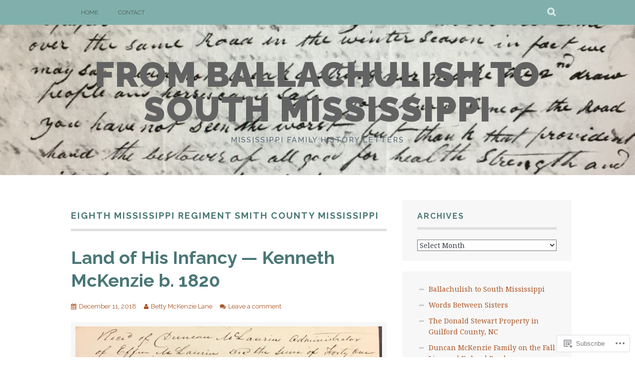

--- FILE ---
content_type: text/html; charset=UTF-8
request_url: https://ballachulishtosouthmississippi.blog/tag/eighth-mississippi-regiment-smith-county-mississippi/
body_size: 36755
content:
<!DOCTYPE html>
<html lang="en">
<head>
<meta charset="UTF-8">
<meta name="viewport" content="width=device-width, initial-scale=1">
<link rel="profile" href="http://gmpg.org/xfn/11">
<link rel="pingback" href="https://ballachulishtosouthmississippi.blog/xmlrpc.php">
<title>Eighth Mississippi Regiment Smith County Mississippi &#8211; From Ballachulish to South Mississippi</title>
<meta name='robots' content='max-image-preview:large' />

<!-- Async WordPress.com Remote Login -->
<script id="wpcom_remote_login_js">
var wpcom_remote_login_extra_auth = '';
function wpcom_remote_login_remove_dom_node_id( element_id ) {
	var dom_node = document.getElementById( element_id );
	if ( dom_node ) { dom_node.parentNode.removeChild( dom_node ); }
}
function wpcom_remote_login_remove_dom_node_classes( class_name ) {
	var dom_nodes = document.querySelectorAll( '.' + class_name );
	for ( var i = 0; i < dom_nodes.length; i++ ) {
		dom_nodes[ i ].parentNode.removeChild( dom_nodes[ i ] );
	}
}
function wpcom_remote_login_final_cleanup() {
	wpcom_remote_login_remove_dom_node_classes( "wpcom_remote_login_msg" );
	wpcom_remote_login_remove_dom_node_id( "wpcom_remote_login_key" );
	wpcom_remote_login_remove_dom_node_id( "wpcom_remote_login_validate" );
	wpcom_remote_login_remove_dom_node_id( "wpcom_remote_login_js" );
	wpcom_remote_login_remove_dom_node_id( "wpcom_request_access_iframe" );
	wpcom_remote_login_remove_dom_node_id( "wpcom_request_access_styles" );
}

// Watch for messages back from the remote login
window.addEventListener( "message", function( e ) {
	if ( e.origin === "https://r-login.wordpress.com" ) {
		var data = {};
		try {
			data = JSON.parse( e.data );
		} catch( e ) {
			wpcom_remote_login_final_cleanup();
			return;
		}

		if ( data.msg === 'LOGIN' ) {
			// Clean up the login check iframe
			wpcom_remote_login_remove_dom_node_id( "wpcom_remote_login_key" );

			var id_regex = new RegExp( /^[0-9]+$/ );
			var token_regex = new RegExp( /^.*|.*|.*$/ );
			if (
				token_regex.test( data.token )
				&& id_regex.test( data.wpcomid )
			) {
				// We have everything we need to ask for a login
				var script = document.createElement( "script" );
				script.setAttribute( "id", "wpcom_remote_login_validate" );
				script.src = '/remote-login.php?wpcom_remote_login=validate'
					+ '&wpcomid=' + data.wpcomid
					+ '&token=' + encodeURIComponent( data.token )
					+ '&host=' + window.location.protocol
					+ '//' + window.location.hostname
					+ '&postid=402'
					+ '&is_singular=';
				document.body.appendChild( script );
			}

			return;
		}

		// Safari ITP, not logged in, so redirect
		if ( data.msg === 'LOGIN-REDIRECT' ) {
			window.location = 'https://wordpress.com/log-in?redirect_to=' + window.location.href;
			return;
		}

		// Safari ITP, storage access failed, remove the request
		if ( data.msg === 'LOGIN-REMOVE' ) {
			var css_zap = 'html { -webkit-transition: margin-top 1s; transition: margin-top 1s; } /* 9001 */ html { margin-top: 0 !important; } * html body { margin-top: 0 !important; } @media screen and ( max-width: 782px ) { html { margin-top: 0 !important; } * html body { margin-top: 0 !important; } }';
			var style_zap = document.createElement( 'style' );
			style_zap.type = 'text/css';
			style_zap.appendChild( document.createTextNode( css_zap ) );
			document.body.appendChild( style_zap );

			var e = document.getElementById( 'wpcom_request_access_iframe' );
			e.parentNode.removeChild( e );

			document.cookie = 'wordpress_com_login_access=denied; path=/; max-age=31536000';

			return;
		}

		// Safari ITP
		if ( data.msg === 'REQUEST_ACCESS' ) {
			console.log( 'request access: safari' );

			// Check ITP iframe enable/disable knob
			if ( wpcom_remote_login_extra_auth !== 'safari_itp_iframe' ) {
				return;
			}

			// If we are in a "private window" there is no ITP.
			var private_window = false;
			try {
				var opendb = window.openDatabase( null, null, null, null );
			} catch( e ) {
				private_window = true;
			}

			if ( private_window ) {
				console.log( 'private window' );
				return;
			}

			var iframe = document.createElement( 'iframe' );
			iframe.id = 'wpcom_request_access_iframe';
			iframe.setAttribute( 'scrolling', 'no' );
			iframe.setAttribute( 'sandbox', 'allow-storage-access-by-user-activation allow-scripts allow-same-origin allow-top-navigation-by-user-activation' );
			iframe.src = 'https://r-login.wordpress.com/remote-login.php?wpcom_remote_login=request_access&origin=' + encodeURIComponent( data.origin ) + '&wpcomid=' + encodeURIComponent( data.wpcomid );

			var css = 'html { -webkit-transition: margin-top 1s; transition: margin-top 1s; } /* 9001 */ html { margin-top: 46px !important; } * html body { margin-top: 46px !important; } @media screen and ( max-width: 660px ) { html { margin-top: 71px !important; } * html body { margin-top: 71px !important; } #wpcom_request_access_iframe { display: block; height: 71px !important; } } #wpcom_request_access_iframe { border: 0px; height: 46px; position: fixed; top: 0; left: 0; width: 100%; min-width: 100%; z-index: 99999; background: #23282d; } ';

			var style = document.createElement( 'style' );
			style.type = 'text/css';
			style.id = 'wpcom_request_access_styles';
			style.appendChild( document.createTextNode( css ) );
			document.body.appendChild( style );

			document.body.appendChild( iframe );
		}

		if ( data.msg === 'DONE' ) {
			wpcom_remote_login_final_cleanup();
		}
	}
}, false );

// Inject the remote login iframe after the page has had a chance to load
// more critical resources
window.addEventListener( "DOMContentLoaded", function( e ) {
	var iframe = document.createElement( "iframe" );
	iframe.style.display = "none";
	iframe.setAttribute( "scrolling", "no" );
	iframe.setAttribute( "id", "wpcom_remote_login_key" );
	iframe.src = "https://r-login.wordpress.com/remote-login.php"
		+ "?wpcom_remote_login=key"
		+ "&origin=aHR0cHM6Ly9iYWxsYWNodWxpc2h0b3NvdXRobWlzc2lzc2lwcGkuYmxvZw%3D%3D"
		+ "&wpcomid=136313201"
		+ "&time=" + Math.floor( Date.now() / 1000 );
	document.body.appendChild( iframe );
}, false );
</script>
<link rel='dns-prefetch' href='//s0.wp.com' />
<link rel='dns-prefetch' href='//fonts-api.wp.com' />
<link rel="alternate" type="application/rss+xml" title="From Ballachulish to South Mississippi &raquo; Feed" href="https://ballachulishtosouthmississippi.blog/feed/" />
<link rel="alternate" type="application/rss+xml" title="From Ballachulish to South Mississippi &raquo; Comments Feed" href="https://ballachulishtosouthmississippi.blog/comments/feed/" />
<link rel="alternate" type="application/rss+xml" title="From Ballachulish to South Mississippi &raquo; Eighth Mississippi Regiment Smith County Mississippi Tag Feed" href="https://ballachulishtosouthmississippi.blog/tag/eighth-mississippi-regiment-smith-county-mississippi/feed/" />
	<script type="text/javascript">
		/* <![CDATA[ */
		function addLoadEvent(func) {
			var oldonload = window.onload;
			if (typeof window.onload != 'function') {
				window.onload = func;
			} else {
				window.onload = function () {
					oldonload();
					func();
				}
			}
		}
		/* ]]> */
	</script>
	<link crossorigin='anonymous' rel='stylesheet' id='all-css-0-1' href='/wp-content/mu-plugins/likes/jetpack-likes.css?m=1743883414i&cssminify=yes' type='text/css' media='all' />
<style id='wp-emoji-styles-inline-css'>

	img.wp-smiley, img.emoji {
		display: inline !important;
		border: none !important;
		box-shadow: none !important;
		height: 1em !important;
		width: 1em !important;
		margin: 0 0.07em !important;
		vertical-align: -0.1em !important;
		background: none !important;
		padding: 0 !important;
	}
/*# sourceURL=wp-emoji-styles-inline-css */
</style>
<link crossorigin='anonymous' rel='stylesheet' id='all-css-2-1' href='/wp-content/plugins/gutenberg-core/v22.4.0/build/styles/block-library/style.min.css?m=1768935615i&cssminify=yes' type='text/css' media='all' />
<style id='wp-block-library-inline-css'>
.has-text-align-justify {
	text-align:justify;
}
.has-text-align-justify{text-align:justify;}

/*# sourceURL=wp-block-library-inline-css */
</style><style id='global-styles-inline-css'>
:root{--wp--preset--aspect-ratio--square: 1;--wp--preset--aspect-ratio--4-3: 4/3;--wp--preset--aspect-ratio--3-4: 3/4;--wp--preset--aspect-ratio--3-2: 3/2;--wp--preset--aspect-ratio--2-3: 2/3;--wp--preset--aspect-ratio--16-9: 16/9;--wp--preset--aspect-ratio--9-16: 9/16;--wp--preset--color--black: #000000;--wp--preset--color--cyan-bluish-gray: #abb8c3;--wp--preset--color--white: #ffffff;--wp--preset--color--pale-pink: #f78da7;--wp--preset--color--vivid-red: #cf2e2e;--wp--preset--color--luminous-vivid-orange: #ff6900;--wp--preset--color--luminous-vivid-amber: #fcb900;--wp--preset--color--light-green-cyan: #7bdcb5;--wp--preset--color--vivid-green-cyan: #00d084;--wp--preset--color--pale-cyan-blue: #8ed1fc;--wp--preset--color--vivid-cyan-blue: #0693e3;--wp--preset--color--vivid-purple: #9b51e0;--wp--preset--gradient--vivid-cyan-blue-to-vivid-purple: linear-gradient(135deg,rgb(6,147,227) 0%,rgb(155,81,224) 100%);--wp--preset--gradient--light-green-cyan-to-vivid-green-cyan: linear-gradient(135deg,rgb(122,220,180) 0%,rgb(0,208,130) 100%);--wp--preset--gradient--luminous-vivid-amber-to-luminous-vivid-orange: linear-gradient(135deg,rgb(252,185,0) 0%,rgb(255,105,0) 100%);--wp--preset--gradient--luminous-vivid-orange-to-vivid-red: linear-gradient(135deg,rgb(255,105,0) 0%,rgb(207,46,46) 100%);--wp--preset--gradient--very-light-gray-to-cyan-bluish-gray: linear-gradient(135deg,rgb(238,238,238) 0%,rgb(169,184,195) 100%);--wp--preset--gradient--cool-to-warm-spectrum: linear-gradient(135deg,rgb(74,234,220) 0%,rgb(151,120,209) 20%,rgb(207,42,186) 40%,rgb(238,44,130) 60%,rgb(251,105,98) 80%,rgb(254,248,76) 100%);--wp--preset--gradient--blush-light-purple: linear-gradient(135deg,rgb(255,206,236) 0%,rgb(152,150,240) 100%);--wp--preset--gradient--blush-bordeaux: linear-gradient(135deg,rgb(254,205,165) 0%,rgb(254,45,45) 50%,rgb(107,0,62) 100%);--wp--preset--gradient--luminous-dusk: linear-gradient(135deg,rgb(255,203,112) 0%,rgb(199,81,192) 50%,rgb(65,88,208) 100%);--wp--preset--gradient--pale-ocean: linear-gradient(135deg,rgb(255,245,203) 0%,rgb(182,227,212) 50%,rgb(51,167,181) 100%);--wp--preset--gradient--electric-grass: linear-gradient(135deg,rgb(202,248,128) 0%,rgb(113,206,126) 100%);--wp--preset--gradient--midnight: linear-gradient(135deg,rgb(2,3,129) 0%,rgb(40,116,252) 100%);--wp--preset--font-size--small: 13px;--wp--preset--font-size--medium: 20px;--wp--preset--font-size--large: 36px;--wp--preset--font-size--x-large: 42px;--wp--preset--font-family--albert-sans: 'Albert Sans', sans-serif;--wp--preset--font-family--alegreya: Alegreya, serif;--wp--preset--font-family--arvo: Arvo, serif;--wp--preset--font-family--bodoni-moda: 'Bodoni Moda', serif;--wp--preset--font-family--bricolage-grotesque: 'Bricolage Grotesque', sans-serif;--wp--preset--font-family--cabin: Cabin, sans-serif;--wp--preset--font-family--chivo: Chivo, sans-serif;--wp--preset--font-family--commissioner: Commissioner, sans-serif;--wp--preset--font-family--cormorant: Cormorant, serif;--wp--preset--font-family--courier-prime: 'Courier Prime', monospace;--wp--preset--font-family--crimson-pro: 'Crimson Pro', serif;--wp--preset--font-family--dm-mono: 'DM Mono', monospace;--wp--preset--font-family--dm-sans: 'DM Sans', sans-serif;--wp--preset--font-family--dm-serif-display: 'DM Serif Display', serif;--wp--preset--font-family--domine: Domine, serif;--wp--preset--font-family--eb-garamond: 'EB Garamond', serif;--wp--preset--font-family--epilogue: Epilogue, sans-serif;--wp--preset--font-family--fahkwang: Fahkwang, sans-serif;--wp--preset--font-family--figtree: Figtree, sans-serif;--wp--preset--font-family--fira-sans: 'Fira Sans', sans-serif;--wp--preset--font-family--fjalla-one: 'Fjalla One', sans-serif;--wp--preset--font-family--fraunces: Fraunces, serif;--wp--preset--font-family--gabarito: Gabarito, system-ui;--wp--preset--font-family--ibm-plex-mono: 'IBM Plex Mono', monospace;--wp--preset--font-family--ibm-plex-sans: 'IBM Plex Sans', sans-serif;--wp--preset--font-family--ibarra-real-nova: 'Ibarra Real Nova', serif;--wp--preset--font-family--instrument-serif: 'Instrument Serif', serif;--wp--preset--font-family--inter: Inter, sans-serif;--wp--preset--font-family--josefin-sans: 'Josefin Sans', sans-serif;--wp--preset--font-family--jost: Jost, sans-serif;--wp--preset--font-family--libre-baskerville: 'Libre Baskerville', serif;--wp--preset--font-family--libre-franklin: 'Libre Franklin', sans-serif;--wp--preset--font-family--literata: Literata, serif;--wp--preset--font-family--lora: Lora, serif;--wp--preset--font-family--merriweather: Merriweather, serif;--wp--preset--font-family--montserrat: Montserrat, sans-serif;--wp--preset--font-family--newsreader: Newsreader, serif;--wp--preset--font-family--noto-sans-mono: 'Noto Sans Mono', sans-serif;--wp--preset--font-family--nunito: Nunito, sans-serif;--wp--preset--font-family--open-sans: 'Open Sans', sans-serif;--wp--preset--font-family--overpass: Overpass, sans-serif;--wp--preset--font-family--pt-serif: 'PT Serif', serif;--wp--preset--font-family--petrona: Petrona, serif;--wp--preset--font-family--piazzolla: Piazzolla, serif;--wp--preset--font-family--playfair-display: 'Playfair Display', serif;--wp--preset--font-family--plus-jakarta-sans: 'Plus Jakarta Sans', sans-serif;--wp--preset--font-family--poppins: Poppins, sans-serif;--wp--preset--font-family--raleway: Raleway, sans-serif;--wp--preset--font-family--roboto: Roboto, sans-serif;--wp--preset--font-family--roboto-slab: 'Roboto Slab', serif;--wp--preset--font-family--rubik: Rubik, sans-serif;--wp--preset--font-family--rufina: Rufina, serif;--wp--preset--font-family--sora: Sora, sans-serif;--wp--preset--font-family--source-sans-3: 'Source Sans 3', sans-serif;--wp--preset--font-family--source-serif-4: 'Source Serif 4', serif;--wp--preset--font-family--space-mono: 'Space Mono', monospace;--wp--preset--font-family--syne: Syne, sans-serif;--wp--preset--font-family--texturina: Texturina, serif;--wp--preset--font-family--urbanist: Urbanist, sans-serif;--wp--preset--font-family--work-sans: 'Work Sans', sans-serif;--wp--preset--spacing--20: 0.44rem;--wp--preset--spacing--30: 0.67rem;--wp--preset--spacing--40: 1rem;--wp--preset--spacing--50: 1.5rem;--wp--preset--spacing--60: 2.25rem;--wp--preset--spacing--70: 3.38rem;--wp--preset--spacing--80: 5.06rem;--wp--preset--shadow--natural: 6px 6px 9px rgba(0, 0, 0, 0.2);--wp--preset--shadow--deep: 12px 12px 50px rgba(0, 0, 0, 0.4);--wp--preset--shadow--sharp: 6px 6px 0px rgba(0, 0, 0, 0.2);--wp--preset--shadow--outlined: 6px 6px 0px -3px rgb(255, 255, 255), 6px 6px rgb(0, 0, 0);--wp--preset--shadow--crisp: 6px 6px 0px rgb(0, 0, 0);}:where(body) { margin: 0; }:where(.is-layout-flex){gap: 0.5em;}:where(.is-layout-grid){gap: 0.5em;}body .is-layout-flex{display: flex;}.is-layout-flex{flex-wrap: wrap;align-items: center;}.is-layout-flex > :is(*, div){margin: 0;}body .is-layout-grid{display: grid;}.is-layout-grid > :is(*, div){margin: 0;}body{padding-top: 0px;padding-right: 0px;padding-bottom: 0px;padding-left: 0px;}:root :where(.wp-element-button, .wp-block-button__link){background-color: #32373c;border-width: 0;color: #fff;font-family: inherit;font-size: inherit;font-style: inherit;font-weight: inherit;letter-spacing: inherit;line-height: inherit;padding-top: calc(0.667em + 2px);padding-right: calc(1.333em + 2px);padding-bottom: calc(0.667em + 2px);padding-left: calc(1.333em + 2px);text-decoration: none;text-transform: inherit;}.has-black-color{color: var(--wp--preset--color--black) !important;}.has-cyan-bluish-gray-color{color: var(--wp--preset--color--cyan-bluish-gray) !important;}.has-white-color{color: var(--wp--preset--color--white) !important;}.has-pale-pink-color{color: var(--wp--preset--color--pale-pink) !important;}.has-vivid-red-color{color: var(--wp--preset--color--vivid-red) !important;}.has-luminous-vivid-orange-color{color: var(--wp--preset--color--luminous-vivid-orange) !important;}.has-luminous-vivid-amber-color{color: var(--wp--preset--color--luminous-vivid-amber) !important;}.has-light-green-cyan-color{color: var(--wp--preset--color--light-green-cyan) !important;}.has-vivid-green-cyan-color{color: var(--wp--preset--color--vivid-green-cyan) !important;}.has-pale-cyan-blue-color{color: var(--wp--preset--color--pale-cyan-blue) !important;}.has-vivid-cyan-blue-color{color: var(--wp--preset--color--vivid-cyan-blue) !important;}.has-vivid-purple-color{color: var(--wp--preset--color--vivid-purple) !important;}.has-black-background-color{background-color: var(--wp--preset--color--black) !important;}.has-cyan-bluish-gray-background-color{background-color: var(--wp--preset--color--cyan-bluish-gray) !important;}.has-white-background-color{background-color: var(--wp--preset--color--white) !important;}.has-pale-pink-background-color{background-color: var(--wp--preset--color--pale-pink) !important;}.has-vivid-red-background-color{background-color: var(--wp--preset--color--vivid-red) !important;}.has-luminous-vivid-orange-background-color{background-color: var(--wp--preset--color--luminous-vivid-orange) !important;}.has-luminous-vivid-amber-background-color{background-color: var(--wp--preset--color--luminous-vivid-amber) !important;}.has-light-green-cyan-background-color{background-color: var(--wp--preset--color--light-green-cyan) !important;}.has-vivid-green-cyan-background-color{background-color: var(--wp--preset--color--vivid-green-cyan) !important;}.has-pale-cyan-blue-background-color{background-color: var(--wp--preset--color--pale-cyan-blue) !important;}.has-vivid-cyan-blue-background-color{background-color: var(--wp--preset--color--vivid-cyan-blue) !important;}.has-vivid-purple-background-color{background-color: var(--wp--preset--color--vivid-purple) !important;}.has-black-border-color{border-color: var(--wp--preset--color--black) !important;}.has-cyan-bluish-gray-border-color{border-color: var(--wp--preset--color--cyan-bluish-gray) !important;}.has-white-border-color{border-color: var(--wp--preset--color--white) !important;}.has-pale-pink-border-color{border-color: var(--wp--preset--color--pale-pink) !important;}.has-vivid-red-border-color{border-color: var(--wp--preset--color--vivid-red) !important;}.has-luminous-vivid-orange-border-color{border-color: var(--wp--preset--color--luminous-vivid-orange) !important;}.has-luminous-vivid-amber-border-color{border-color: var(--wp--preset--color--luminous-vivid-amber) !important;}.has-light-green-cyan-border-color{border-color: var(--wp--preset--color--light-green-cyan) !important;}.has-vivid-green-cyan-border-color{border-color: var(--wp--preset--color--vivid-green-cyan) !important;}.has-pale-cyan-blue-border-color{border-color: var(--wp--preset--color--pale-cyan-blue) !important;}.has-vivid-cyan-blue-border-color{border-color: var(--wp--preset--color--vivid-cyan-blue) !important;}.has-vivid-purple-border-color{border-color: var(--wp--preset--color--vivid-purple) !important;}.has-vivid-cyan-blue-to-vivid-purple-gradient-background{background: var(--wp--preset--gradient--vivid-cyan-blue-to-vivid-purple) !important;}.has-light-green-cyan-to-vivid-green-cyan-gradient-background{background: var(--wp--preset--gradient--light-green-cyan-to-vivid-green-cyan) !important;}.has-luminous-vivid-amber-to-luminous-vivid-orange-gradient-background{background: var(--wp--preset--gradient--luminous-vivid-amber-to-luminous-vivid-orange) !important;}.has-luminous-vivid-orange-to-vivid-red-gradient-background{background: var(--wp--preset--gradient--luminous-vivid-orange-to-vivid-red) !important;}.has-very-light-gray-to-cyan-bluish-gray-gradient-background{background: var(--wp--preset--gradient--very-light-gray-to-cyan-bluish-gray) !important;}.has-cool-to-warm-spectrum-gradient-background{background: var(--wp--preset--gradient--cool-to-warm-spectrum) !important;}.has-blush-light-purple-gradient-background{background: var(--wp--preset--gradient--blush-light-purple) !important;}.has-blush-bordeaux-gradient-background{background: var(--wp--preset--gradient--blush-bordeaux) !important;}.has-luminous-dusk-gradient-background{background: var(--wp--preset--gradient--luminous-dusk) !important;}.has-pale-ocean-gradient-background{background: var(--wp--preset--gradient--pale-ocean) !important;}.has-electric-grass-gradient-background{background: var(--wp--preset--gradient--electric-grass) !important;}.has-midnight-gradient-background{background: var(--wp--preset--gradient--midnight) !important;}.has-small-font-size{font-size: var(--wp--preset--font-size--small) !important;}.has-medium-font-size{font-size: var(--wp--preset--font-size--medium) !important;}.has-large-font-size{font-size: var(--wp--preset--font-size--large) !important;}.has-x-large-font-size{font-size: var(--wp--preset--font-size--x-large) !important;}.has-albert-sans-font-family{font-family: var(--wp--preset--font-family--albert-sans) !important;}.has-alegreya-font-family{font-family: var(--wp--preset--font-family--alegreya) !important;}.has-arvo-font-family{font-family: var(--wp--preset--font-family--arvo) !important;}.has-bodoni-moda-font-family{font-family: var(--wp--preset--font-family--bodoni-moda) !important;}.has-bricolage-grotesque-font-family{font-family: var(--wp--preset--font-family--bricolage-grotesque) !important;}.has-cabin-font-family{font-family: var(--wp--preset--font-family--cabin) !important;}.has-chivo-font-family{font-family: var(--wp--preset--font-family--chivo) !important;}.has-commissioner-font-family{font-family: var(--wp--preset--font-family--commissioner) !important;}.has-cormorant-font-family{font-family: var(--wp--preset--font-family--cormorant) !important;}.has-courier-prime-font-family{font-family: var(--wp--preset--font-family--courier-prime) !important;}.has-crimson-pro-font-family{font-family: var(--wp--preset--font-family--crimson-pro) !important;}.has-dm-mono-font-family{font-family: var(--wp--preset--font-family--dm-mono) !important;}.has-dm-sans-font-family{font-family: var(--wp--preset--font-family--dm-sans) !important;}.has-dm-serif-display-font-family{font-family: var(--wp--preset--font-family--dm-serif-display) !important;}.has-domine-font-family{font-family: var(--wp--preset--font-family--domine) !important;}.has-eb-garamond-font-family{font-family: var(--wp--preset--font-family--eb-garamond) !important;}.has-epilogue-font-family{font-family: var(--wp--preset--font-family--epilogue) !important;}.has-fahkwang-font-family{font-family: var(--wp--preset--font-family--fahkwang) !important;}.has-figtree-font-family{font-family: var(--wp--preset--font-family--figtree) !important;}.has-fira-sans-font-family{font-family: var(--wp--preset--font-family--fira-sans) !important;}.has-fjalla-one-font-family{font-family: var(--wp--preset--font-family--fjalla-one) !important;}.has-fraunces-font-family{font-family: var(--wp--preset--font-family--fraunces) !important;}.has-gabarito-font-family{font-family: var(--wp--preset--font-family--gabarito) !important;}.has-ibm-plex-mono-font-family{font-family: var(--wp--preset--font-family--ibm-plex-mono) !important;}.has-ibm-plex-sans-font-family{font-family: var(--wp--preset--font-family--ibm-plex-sans) !important;}.has-ibarra-real-nova-font-family{font-family: var(--wp--preset--font-family--ibarra-real-nova) !important;}.has-instrument-serif-font-family{font-family: var(--wp--preset--font-family--instrument-serif) !important;}.has-inter-font-family{font-family: var(--wp--preset--font-family--inter) !important;}.has-josefin-sans-font-family{font-family: var(--wp--preset--font-family--josefin-sans) !important;}.has-jost-font-family{font-family: var(--wp--preset--font-family--jost) !important;}.has-libre-baskerville-font-family{font-family: var(--wp--preset--font-family--libre-baskerville) !important;}.has-libre-franklin-font-family{font-family: var(--wp--preset--font-family--libre-franklin) !important;}.has-literata-font-family{font-family: var(--wp--preset--font-family--literata) !important;}.has-lora-font-family{font-family: var(--wp--preset--font-family--lora) !important;}.has-merriweather-font-family{font-family: var(--wp--preset--font-family--merriweather) !important;}.has-montserrat-font-family{font-family: var(--wp--preset--font-family--montserrat) !important;}.has-newsreader-font-family{font-family: var(--wp--preset--font-family--newsreader) !important;}.has-noto-sans-mono-font-family{font-family: var(--wp--preset--font-family--noto-sans-mono) !important;}.has-nunito-font-family{font-family: var(--wp--preset--font-family--nunito) !important;}.has-open-sans-font-family{font-family: var(--wp--preset--font-family--open-sans) !important;}.has-overpass-font-family{font-family: var(--wp--preset--font-family--overpass) !important;}.has-pt-serif-font-family{font-family: var(--wp--preset--font-family--pt-serif) !important;}.has-petrona-font-family{font-family: var(--wp--preset--font-family--petrona) !important;}.has-piazzolla-font-family{font-family: var(--wp--preset--font-family--piazzolla) !important;}.has-playfair-display-font-family{font-family: var(--wp--preset--font-family--playfair-display) !important;}.has-plus-jakarta-sans-font-family{font-family: var(--wp--preset--font-family--plus-jakarta-sans) !important;}.has-poppins-font-family{font-family: var(--wp--preset--font-family--poppins) !important;}.has-raleway-font-family{font-family: var(--wp--preset--font-family--raleway) !important;}.has-roboto-font-family{font-family: var(--wp--preset--font-family--roboto) !important;}.has-roboto-slab-font-family{font-family: var(--wp--preset--font-family--roboto-slab) !important;}.has-rubik-font-family{font-family: var(--wp--preset--font-family--rubik) !important;}.has-rufina-font-family{font-family: var(--wp--preset--font-family--rufina) !important;}.has-sora-font-family{font-family: var(--wp--preset--font-family--sora) !important;}.has-source-sans-3-font-family{font-family: var(--wp--preset--font-family--source-sans-3) !important;}.has-source-serif-4-font-family{font-family: var(--wp--preset--font-family--source-serif-4) !important;}.has-space-mono-font-family{font-family: var(--wp--preset--font-family--space-mono) !important;}.has-syne-font-family{font-family: var(--wp--preset--font-family--syne) !important;}.has-texturina-font-family{font-family: var(--wp--preset--font-family--texturina) !important;}.has-urbanist-font-family{font-family: var(--wp--preset--font-family--urbanist) !important;}.has-work-sans-font-family{font-family: var(--wp--preset--font-family--work-sans) !important;}
/*# sourceURL=global-styles-inline-css */
</style>

<style id='classic-theme-styles-inline-css'>
.wp-block-button__link{background-color:#32373c;border-radius:9999px;box-shadow:none;color:#fff;font-size:1.125em;padding:calc(.667em + 2px) calc(1.333em + 2px);text-decoration:none}.wp-block-file__button{background:#32373c;color:#fff}.wp-block-accordion-heading{margin:0}.wp-block-accordion-heading__toggle{background-color:inherit!important;color:inherit!important}.wp-block-accordion-heading__toggle:not(:focus-visible){outline:none}.wp-block-accordion-heading__toggle:focus,.wp-block-accordion-heading__toggle:hover{background-color:inherit!important;border:none;box-shadow:none;color:inherit;padding:var(--wp--preset--spacing--20,1em) 0;text-decoration:none}.wp-block-accordion-heading__toggle:focus-visible{outline:auto;outline-offset:0}
/*# sourceURL=/wp-content/plugins/gutenberg-core/v22.4.0/build/styles/block-library/classic.min.css */
</style>
<link crossorigin='anonymous' rel='stylesheet' id='all-css-4-1' href='/_static/??-eJx9j0EKAjEMRS9kGjqKjgvxLG0narVpy6Tj4O2NCioIbrL4ee+T4FwhlNwoN6xpOsYsGIpPJVwEO2N7Y0Ei10Qw0tWscIjS3gRIuyUyQWSBX0U8wadrJM25uvYgmIboKBEr9k+bqzrgfR1JBHRynBjaSUX58V4x1snrCy4TKoAHXYKbSQo/D9zzzq572y+7brs53wEw3FqD&cssminify=yes' type='text/css' media='all' />
<link rel='stylesheet' id='plane-fonts-css' href='https://fonts-api.wp.com/css?family=Raleway%3A400%2C500%2C700%2C900%7CNoto+Serif%3A400%2C700%2C400italic%2C700italic&#038;subset=latin%2Clatin-ext&#038;ver=6.9-RC2-61304' media='all' />
<link crossorigin='anonymous' rel='stylesheet' id='all-css-6-1' href='/_static/??-eJx9i8sKAjEMAH/IGpaKj4P4Ld0QayVNwjZl2b93xYsi7G0GZmC2gCpO4uAPqtTA+gjGSQiaL0x7bG0HW1kR/KRhNtT6N9QejHsu0mCikTWvmGGtvnRryqSBFZMXlR8Jd05leq+3eh1Oh+F4iTGeny+SdU66&cssminify=yes' type='text/css' media='all' />
<style id='plane-style-inline-css'>
.site-header { background-image: url(https://ballachulishtosouthmississippi.blog/wp-content/uploads/2017/09/cropped-img_6259.jpg); }
/*# sourceURL=plane-style-inline-css */
</style>
<link crossorigin='anonymous' rel='stylesheet' id='print-css-7-1' href='/wp-content/mu-plugins/global-print/global-print.css?m=1465851035i&cssminify=yes' type='text/css' media='print' />
<style id='jetpack-global-styles-frontend-style-inline-css'>
:root { --font-headings: unset; --font-base: unset; --font-headings-default: -apple-system,BlinkMacSystemFont,"Segoe UI",Roboto,Oxygen-Sans,Ubuntu,Cantarell,"Helvetica Neue",sans-serif; --font-base-default: -apple-system,BlinkMacSystemFont,"Segoe UI",Roboto,Oxygen-Sans,Ubuntu,Cantarell,"Helvetica Neue",sans-serif;}
/*# sourceURL=jetpack-global-styles-frontend-style-inline-css */
</style>
<link crossorigin='anonymous' rel='stylesheet' id='all-css-10-1' href='/_static/??-eJyNjcsKAjEMRX/IGtQZBxfip0hMS9sxTYppGfx7H7gRN+7ugcs5sFRHKi1Ig9Jd5R6zGMyhVaTrh8G6QFHfORhYwlvw6P39PbPENZmt4G/ROQuBKWVkxxrVvuBH1lIoz2waILJekF+HUzlupnG3nQ77YZwfuRJIaQ==&cssminify=yes' type='text/css' media='all' />
<script type="text/javascript" id="wpcom-actionbar-placeholder-js-extra">
/* <![CDATA[ */
var actionbardata = {"siteID":"136313201","postID":"0","siteURL":"https://ballachulishtosouthmississippi.blog","xhrURL":"https://ballachulishtosouthmississippi.blog/wp-admin/admin-ajax.php","nonce":"0c03c43c55","isLoggedIn":"","statusMessage":"","subsEmailDefault":"instantly","proxyScriptUrl":"https://s0.wp.com/wp-content/js/wpcom-proxy-request.js?m=1513050504i&amp;ver=20211021","i18n":{"followedText":"New posts from this site will now appear in your \u003Ca href=\"https://wordpress.com/reader\"\u003EReader\u003C/a\u003E","foldBar":"Collapse this bar","unfoldBar":"Expand this bar","shortLinkCopied":"Shortlink copied to clipboard."}};
//# sourceURL=wpcom-actionbar-placeholder-js-extra
/* ]]> */
</script>
<script type="text/javascript" id="jetpack-mu-wpcom-settings-js-before">
/* <![CDATA[ */
var JETPACK_MU_WPCOM_SETTINGS = {"assetsUrl":"https://s0.wp.com/wp-content/mu-plugins/jetpack-mu-wpcom-plugin/sun/jetpack_vendor/automattic/jetpack-mu-wpcom/src/build/"};
//# sourceURL=jetpack-mu-wpcom-settings-js-before
/* ]]> */
</script>
<script crossorigin='anonymous' type='text/javascript'  src='/_static/??-eJzTLy/QTc7PK0nNK9HPKtYvyinRLSjKr6jUyyrW0QfKZeYl55SmpBaDJLMKS1OLKqGUXm5mHkFFurmZ6UWJJalQxfa5tobmRgamxgZmFpZZACbyLJI='></script>
<script type="text/javascript" id="rlt-proxy-js-after">
/* <![CDATA[ */
	rltInitialize( {"token":null,"iframeOrigins":["https:\/\/widgets.wp.com"]} );
//# sourceURL=rlt-proxy-js-after
/* ]]> */
</script>
<link rel="EditURI" type="application/rsd+xml" title="RSD" href="https://ballachulishtosouthmississippi.wordpress.com/xmlrpc.php?rsd" />
<meta name="generator" content="WordPress.com" />

<!-- Jetpack Open Graph Tags -->
<meta property="og:type" content="website" />
<meta property="og:title" content="Eighth Mississippi Regiment Smith County Mississippi &#8211; From Ballachulish to South Mississippi" />
<meta property="og:url" content="https://ballachulishtosouthmississippi.blog/tag/eighth-mississippi-regiment-smith-county-mississippi/" />
<meta property="og:site_name" content="From Ballachulish to South Mississippi" />
<meta property="og:image" content="https://ballachulishtosouthmississippi.blog/wp-content/uploads/2017/09/cropped-dmkdrycreekproperty18412.jpg?w=200" />
<meta property="og:image:width" content="200" />
<meta property="og:image:height" content="200" />
<meta property="og:image:alt" content="" />
<meta property="og:locale" content="en_US" />

<!-- End Jetpack Open Graph Tags -->
<link rel="search" type="application/opensearchdescription+xml" href="https://ballachulishtosouthmississippi.blog/osd.xml" title="From Ballachulish to South Mississippi" />
<link rel="search" type="application/opensearchdescription+xml" href="https://s1.wp.com/opensearch.xml" title="WordPress.com" />
<meta name="description" content="Posts about Eighth Mississippi Regiment Smith County Mississippi written by Betty McKenzie Lane" />
<style type="text/css" id="custom-colors-css">    .site-main .post-navigation a:hover {
        background-color: transparent !important;
    }

    @media only screen and (min-width: 767px) {
        .nav-menu ul ul a {
            color: #333;
        }
    }

    @media only screen and (max-width: 767px) {
        .nav-menu ul ul li:hover > a,
        .nav-menu ul ul li.current_page_item > a,
        .nav-menu ul ul li.current-menu-item > a,
        .nav-menu ul ul li.current-menu-ancestor > a,
        .nav-menu ul ul li.current_page_ancestor > a,
        .nav-menu ul ul li.current-post-parent > a {
            opacity: 1;
        }
    }

.site-footer, .footer-widget-area .widget-title, .site-footer a:hover { color: #353535;}
.nav-menu > ul > li > a { color: #353535;}
.site-title a, .site-title a:hover { color: #636363;}
.site-main .post-navigation a:hover, .site-main .post-navigation a:focus { background: #f7f7f7;}
blockquote p { color: #828a8c;}
blockquote cite { color: #384750;}
.site-description { color: #556571;}
.site-top, .site-footer, .search-expand { background-color: #81b0ac;}
h1, h2, h3, h4, h5, h6, .entry-title a { color: #4A7776;}
.entry-meta a:hover, .entry-meta a:focus, .page-links a { color: #4A7776;}
.site-main .comment-navigation a, .site-main .paging-navigation a, .site-main .post-navigation a, .site-main .post-navigation .meta-nav { color: #4A7776;}
.widget-title a { color: #467070;}
a, .site-main .post-navigation a, .entry-meta, .comment-meta { color: #AA5626;}
.widget_flickr #flickr_badge_uber_wrapper td a:last-child { color: #A65425;}
button, input[type="button"], input[type="reset"], input[type="submit"], #infinite-handle span { background-color: #50766B;}
.more-link a:hover, .more-link a:focus, .page-links a:hover, .page-links a:focus { background-color: #50766B;}
.site-main .comment-navigation a:hover,
            .site-main .comment-navigation a:focus,
            .site-main .paging-navigation a:hover,
            .site-main .paging-navigation a:focus,
            .site-main .post-navigation a:hover,
            .site-main .post-navigation a:focus { background-color: #50766B;}
a:hover,
            a:active,
            .menu ul ul li > a:hover,
            .nav-menu ul ul li:hover > a,
            .nav-menu ul ul li.focus a,
            .nav-menu ul ul li.current_page_item > a,
            .nav-menu ul ul li.current-menu-item > a,
            .nav-menu ul ul li.current-menu-ancestor > a,
            .nav-menu ul ul li.current_page_ancestor > a,
            .nav-menu ul ul li.current-post-parent > a,
            .entry-title a:hover,
            .entry-title a:focus { color: #50766B;}
.site-main .post-navigation a:hover, .site-main .post-navigation a:focus { color: #4C7065;}
.widget_flickr #flickr_badge_uber_wrapper td a:last-child:hover { color: #4C7065;}
.site-header  { background-color: #e6eeee;}
.site-footer a { color: #243737;}
.footer-widget-area .widget_flickr #flickr_badge_uber_wrapper td a:last-child { color: #243737;}
</style>
<link rel="icon" href="https://ballachulishtosouthmississippi.blog/wp-content/uploads/2017/09/cropped-dmkdrycreekproperty18412.jpg?w=32" sizes="32x32" />
<link rel="icon" href="https://ballachulishtosouthmississippi.blog/wp-content/uploads/2017/09/cropped-dmkdrycreekproperty18412.jpg?w=192" sizes="192x192" />
<link rel="apple-touch-icon" href="https://ballachulishtosouthmississippi.blog/wp-content/uploads/2017/09/cropped-dmkdrycreekproperty18412.jpg?w=180" />
<meta name="msapplication-TileImage" content="https://ballachulishtosouthmississippi.blog/wp-content/uploads/2017/09/cropped-dmkdrycreekproperty18412.jpg?w=270" />
<link crossorigin='anonymous' rel='stylesheet' id='all-css-0-3' href='/_static/??-eJyNjM0KgzAQBl9I/ag/lR6KjyK6LhJNNsHN4uuXQuvZ4wzD4EwlRcksGcHK5G11otg4p4n2H0NNMDohzD7SrtDTJT4qUi1wexDiYp4VNB3RlP3V/MX3N4T3o++aun892277AK5vOq4=&cssminify=yes' type='text/css' media='all' />
</head>

<body class="archive tag tag-eighth-mississippi-regiment-smith-county-mississippi tag-662158829 wp-theme-pubplane customizer-styles-applied jetpack-reblog-enabled custom-colors">
	<a class="skip-link screen-reader-text" href="#content">Skip to content</a>

	<div class="site-top">
		<div class="content-wrapper">
			<nav id="site-navigation" class="main-navigation" role="navigation">
				<button class="menu-toggle" aria-controls="menu" aria-expanded="false"><span class="screen-reader-text">Primary Menu</span></button>
				<div class="nav-menu"><ul>
<li ><a href="https://ballachulishtosouthmississippi.blog/">Home</a></li><li class="page_item page-item-3 current_page_parent"><a href="https://ballachulishtosouthmississippi.blog/contact/">Contact</a></li>
</ul></div>
			</nav><!-- #site-navigation -->

			<div class="site-search">
				<button class="search-toggle"><span class="screen-reader-text">Search</span></button>
				<div class="search-expand">
					<div class="search-expand-inner">
						<form role="search" method="get" class="search-form" action="https://ballachulishtosouthmississippi.blog/">
				<label>
					<span class="screen-reader-text">Search for:</span>
					<input type="search" class="search-field" placeholder="Search &hellip;" value="" name="s" />
				</label>
				<input type="submit" class="search-submit" value="Search" />
			</form>					</div>
				</div>
			</div><!-- .site-search -->
    	</div>
	</div><!-- .site-top -->

	<header class="site-header" role="banner">
			<div class="site-branding">
				<a href="https://ballachulishtosouthmississippi.blog/" class="site-logo-link" rel="home" itemprop="url"></a>				<h1 class="site-title"><a href="https://ballachulishtosouthmississippi.blog/" rel="home">From Ballachulish to South Mississippi</a></h1>
				<h2 class="site-description">Mississippi family history letters</h2>
			</div><!-- .site-branding -->
	</header><!-- .site-header -->

	<div id="content" class="site-content">
	<div id="primary" class="content-area">
		<main id="main" class="site-main" role="main">

		
			<header class="page-header">
				<h1 class="page-title">
					Eighth Mississippi Regiment Smith County Mississippi				</h1>
							</header><!-- .page-header -->

			
				
<article id="post-402" class="post-402 post type-post status-publish format-standard hentry category-uncategorized tag-duncan-mclaurin tag-eighth-mississippi-regiment-smith-county-mississippi tag-family-history tag-genealogy tag-hugh-mccall tag-john-stalker tag-kenneth-mckenzie tag-mcgill tag-mckenzie tag-mississippi tag-north-carolina tag-owen-mclaurin tag-slavery tag-smith-county-mississippi">
	<header class="entry-header">

		<h2 class="entry-title"><a href="https://ballachulishtosouthmississippi.blog/2018/12/11/land-of-his-infancy-kenneth-mckenzie-b-1820/" rel="bookmark">Land of His Infancy — Kenneth McKenzie b.&nbsp;1820</a></h2>
					<div class="entry-meta">
				<span class="posted-on"><a href="https://ballachulishtosouthmississippi.blog/2018/12/11/land-of-his-infancy-kenneth-mckenzie-b-1820/" rel="bookmark"><time class="entry-date published" datetime="2018-12-11T19:18:12+00:00">December 11, 2018</time><time class="updated" datetime="2019-04-26T13:04:10+00:00">April 26, 2019</time></a></span><span class="byline"><span class="author vcard"><a class="url fn n" href="https://ballachulishtosouthmississippi.blog/author/ballachulishtosouthmississippi/">Betty McKenzie Lane</a></span></span><span class="comments-link"><a href="https://ballachulishtosouthmississippi.blog/2018/12/11/land-of-his-infancy-kenneth-mckenzie-b-1820/#respond">Leave a comment</a></span>			</div><!-- .entry-meta -->
		
	</header><!-- .entry-header -->

	
		<div class="entry-content">
			<figure data-shortcode="caption" id="attachment_401" aria-describedby="caption-attachment-401" style="width: 2413px" class="wp-caption alignnone"><img data-attachment-id="401" data-permalink="https://ballachulishtosouthmississippi.blog/kmckreceiptforinheritance1863/" data-orig-file="https://ballachulishtosouthmississippi.blog/wp-content/uploads/2018/12/kmckreceiptforinheritance1863.jpeg" data-orig-size="2413,1193" data-comments-opened="1" data-image-meta="{&quot;aperture&quot;:&quot;2.2&quot;,&quot;credit&quot;:&quot;&quot;,&quot;camera&quot;:&quot;iPhone 6&quot;,&quot;caption&quot;:&quot;&quot;,&quot;created_timestamp&quot;:&quot;1487069348&quot;,&quot;copyright&quot;:&quot;&quot;,&quot;focal_length&quot;:&quot;4.15&quot;,&quot;iso&quot;:&quot;100&quot;,&quot;shutter_speed&quot;:&quot;0.033333333333333&quot;,&quot;title&quot;:&quot;&quot;,&quot;orientation&quot;:&quot;1&quot;}" data-image-title="KMcKReceiptforInheritance1863" data-image-description="" data-image-caption="" data-medium-file="https://ballachulishtosouthmississippi.blog/wp-content/uploads/2018/12/kmckreceiptforinheritance1863.jpeg?w=300" data-large-file="https://ballachulishtosouthmississippi.blog/wp-content/uploads/2018/12/kmckreceiptforinheritance1863.jpeg?w=636" class="alignnone size-full wp-image-401" src="https://ballachulishtosouthmississippi.blog/wp-content/uploads/2018/12/kmckreceiptforinheritance1863.jpeg?w=636" alt="KMcKReceiptforInheritance1863"   srcset="https://ballachulishtosouthmississippi.blog/wp-content/uploads/2018/12/kmckreceiptforinheritance1863.jpeg 2413w, https://ballachulishtosouthmississippi.blog/wp-content/uploads/2018/12/kmckreceiptforinheritance1863.jpeg?w=150&amp;h=74 150w, https://ballachulishtosouthmississippi.blog/wp-content/uploads/2018/12/kmckreceiptforinheritance1863.jpeg?w=300&amp;h=148 300w, https://ballachulishtosouthmississippi.blog/wp-content/uploads/2018/12/kmckreceiptforinheritance1863.jpeg?w=768&amp;h=380 768w, https://ballachulishtosouthmississippi.blog/wp-content/uploads/2018/12/kmckreceiptforinheritance1863.jpeg?w=1024&amp;h=506 1024w, https://ballachulishtosouthmississippi.blog/wp-content/uploads/2018/12/kmckreceiptforinheritance1863.jpeg?w=1440&amp;h=712 1440w" sizes="(max-width: 2413px) 100vw, 2413px" /><figcaption id="caption-attachment-401" class="wp-caption-text">Barbara McKenzie&#8217;s favorite sister, Effy McLaurin, died in 1861. She remembered Barbara&#8217;s children and grandchildren in her will. Kenneth was likely the only one of Barbara&#8217;s sons to actually receive this small inheritance. The date on the receipt, 14 August 1863, may mark as near as we can tell the actual arrival of Kenneth in North Carolina.</figcaption></figure>
<p class="p3"><span class="s1">Kenneth McKenzie in 1880, working at his carpenter’s bench in Stewartsville, NC, would have been sixty years old. Estranged from his Mississippi family and having outlived his parents and all of his brothers save one, he may have had little inclination to return to Mississippi. Kenneth left that state for North Carolina in 1863 in the midst of the Civil War. Born in North Carolina in 1820, Kenneth revealed in the Duncan McLaurin correspondence an inclination to consider the land of his infancy his real home. On the other hand there must have been warmer if not joyful Mississippi memories: hunting in the pinewoods; political barbecues and counting votes at elections; the warmth and security provided by his hardworking parents, attentive caregivers during his chronic bouts of rheumatic illness; the family at a fireside reading from the long-awaited correspondence of their Uncle Duncan at Laurel Hill. </span></p>
<p class="p3"><span class="s1">He may have felt himself entitled to former McLaurin property, since by 1873 he was involved in a failed property lawsuit against his beloved and aging teacher, his Uncle Duncan. The evidence of this is found in the probate hearing for his cousin Owen McLaurin. Over a decade later in 1885, one Kenneth McKenzie purchases land very near the property once owned by his Uncle Duncan in Richmond County, NC near Laurel Hill. Only a very single-minded person would have been motivated in his sixties to recover what he may have thought to be a rightful inheritance. </span></p>
<p class="p3"><span class="s1">On the other hand, it is possible that Kenneth may have married and raised a family. His brother, Dunk, writes in 1867, “…he is young with a young wife,” having learned this information from his brother, Allen to whom Kenneth has written a letter. No evidence of his having a wife or children exists. It is strange that Duncan would speak of Kenneth as “young.” In 1867 he would have been forty-seven.</span></p>
<p class="p3"><span class="s1">Kenneth working as a carpenter and purchasing land near his mother’s ancestral home in North Carolina is speculation based on evidence that cannot at this time be proved as our Kenneth’s. However, references to Kenneth in the Duncan McLaurin Papers leads one to believe the last decades of his life may have passed as a solitary man. His testimony at the will probate hearing of his cousin Owen McLaurin is revealing. He may have harbored a determination to connect with a tangible manifestation of what he considered his rightful inheritance and home or perhaps a sense of faded youth and family connections.</span></p>
<p class="p3"><span class="s1"><b>Civil War Years</b></span></p>
<p><img data-attachment-id="400" data-permalink="https://ballachulishtosouthmississippi.blog/kmckconfarmydisharge1862/" data-orig-file="https://ballachulishtosouthmississippi.blog/wp-content/uploads/2018/12/kmckconfarmydisharge1862.jpeg" data-orig-size="1582,3636" data-comments-opened="1" data-image-meta="{&quot;aperture&quot;:&quot;1.8&quot;,&quot;credit&quot;:&quot;&quot;,&quot;camera&quot;:&quot;iPhone X&quot;,&quot;caption&quot;:&quot;&quot;,&quot;created_timestamp&quot;:&quot;1544383491&quot;,&quot;copyright&quot;:&quot;&quot;,&quot;focal_length&quot;:&quot;4&quot;,&quot;iso&quot;:&quot;32&quot;,&quot;shutter_speed&quot;:&quot;0.041666666666667&quot;,&quot;title&quot;:&quot;&quot;,&quot;orientation&quot;:&quot;0&quot;}" data-image-title="KMcKConfArmyDisharge1862" data-image-description="" data-image-caption="" data-medium-file="https://ballachulishtosouthmississippi.blog/wp-content/uploads/2018/12/kmckconfarmydisharge1862.jpeg?w=131" data-large-file="https://ballachulishtosouthmississippi.blog/wp-content/uploads/2018/12/kmckconfarmydisharge1862.jpeg?w=446" class="  wp-image-400 alignleft" src="https://ballachulishtosouthmississippi.blog/wp-content/uploads/2018/12/kmckconfarmydisharge1862.jpeg?w=309&#038;h=710" alt="KMcKConfArmyDisharge1862" width="309" height="710" srcset="https://ballachulishtosouthmississippi.blog/wp-content/uploads/2018/12/kmckconfarmydisharge1862.jpeg?w=309&amp;h=710 309w, https://ballachulishtosouthmississippi.blog/wp-content/uploads/2018/12/kmckconfarmydisharge1862.jpeg?w=618&amp;h=1420 618w, https://ballachulishtosouthmississippi.blog/wp-content/uploads/2018/12/kmckconfarmydisharge1862.jpeg?w=65&amp;h=150 65w, https://ballachulishtosouthmississippi.blog/wp-content/uploads/2018/12/kmckconfarmydisharge1862.jpeg?w=131&amp;h=300 131w, https://ballachulishtosouthmississippi.blog/wp-content/uploads/2018/12/kmckconfarmydisharge1862.jpeg?w=446&amp;h=1024 446w" sizes="(max-width: 309px) 100vw, 309px" /></p>
<p class="p3"><span class="s1">Probate records following the death of his cousin Owen McLaurin place Kenneth in Richmond County, NC in the early 1870s. Evidence from correspondence and Civil War military records show that he left Smith County, MS in 1863 after mustering out of the Confederate Army. Probate testimony reveals that he joined a North Carolina regiment late in the war.</span></p>
<p class="p3"><span class="s1">In October of 1861, Kenneth writes to his Uncle from Enterprise, MS on the Mobile and Ohio Railroad, where the Smith County soldiers have deployed, “having embarked on the 30th day of July last as a private in a Company called True Confederates.” Kenneth says he is in Company D. His younger brother Allen is a Lieutenant in Company A, “Yankee Terrors,” of the same regiment, also at Enterprise. An outbreak of measles rapidly depletes the regiment. Having suffered measles in their youth and childhoods, the two McKenzie brothers are safe: “The measles have scourged the citizen soldiery heavily but all are now on the recovery, tho some linger yet, Allen and myself are well … both of us having had measles years ago.” For once Kenneth has managed to remain healthy without a recurrence of his chronic rheumatic condition. After expressing condolences on the death of his mother’s favorite sister, Effy, who has remembered the brothers in her will, Kenneth describes military life at Enterprise: </span></p>
<blockquote>
<p class="p3"><span class="s1">The roll of the drum the glittering bayonet the Keen</span></p>
<p class="p3"><span class="s1">crack of the Mississippi rifle the multiplicity</span></p>
<p class="p3"><span class="s1">of Buoie Knives and Colts Repeating pistols Show</span></p>
<p class="p3"><span class="s1">that the boys are in for Strife or right we have</span></p>
<p class="p3"><span class="s1">received a portion of our pay Each private</span></p>
<p class="p3"><span class="s1">at eleven Dollars per month have received</span></p>
<p class="p3"><span class="s1">ten Dollars in State or Confederate bonds</span></p>
<p class="p3"><span class="s1">What will be the results of our efforts is all unknown</span></p>
<p class="p3"><span class="s1">to us at this time tho I will Keep you informed as</span></p>
<p class="p3"><span class="s1">much as possible at intervals without any </span></p>
<p class="p3"><span class="s1">attention to receipts from you, as the guide to</span></p>
<p class="p3"><span class="s1">my correspondence. — Kenneth McKenzie</span></p>
</blockquote>
<p class="p3"><span class="s1">It is possible Kenneth is waxing poetic regarding the rifles and Colts, since the Confederate Army in 1861 was desperately in need of weapons. So great was the need for weapons, that their brother Dunk had made a number of Bowie knives with leather scabbards and sent them to Enterprise. The “multiplicity of Buoie Knives” is probably accurate since they were easier to come by locally. Following this description, Kenneth adds that he would like to visit North Carolina again, “Should I live to be released from my present responsibilities I shall return to the land of my nativity and mingle with the friends of my childhood.” </span></p>
<p class="p3"><span class="s1">Kenneth’s brother John writes from his deployment at Vicksburg in July of 1862 that all were at home except for Kenneth, who was deployed in Alabama near Pollard, on the border of Alabama and Florida. Kenneth is well and perhaps learning, through force, that he can survive traveling long distances under difficult conditions. Heretofore, he has set out on multiple journeys only to return home with either illness or lack of funds as an excuse. By 1862 Kenneth is over forty years old. In an undated letter Kenneth writes that he has been appointed an assistant surgeon to the company, where he will, “use my endeavors to maintain myself or act as not to be censured deservedly.” Evidently, this military life has become a trial for him. Within the Smith County regiment, he transfers from Company D to Company A and then to Company C. In 1863 Dunk writes that Kenneth has, “joined a company of Cavalry for the defense of the state.” Apparently, Kenneth never joined or found a way out of this service, for in 1863 John McKenzie, having survived the siege of Vicksburg, addresses a letter to Kenneth at Uncle Duncan’s in NC. </span></p>
<p class="p3"><span class="s1"><b>Brotherly Estrangement and Politics</b></span></p>
<p class="p3"><span class="s1">It appears that in the face of war, Kenneth has begun to mend some of the recent fractures between himself and his brothers. The familial rift appears to have begun with negative reaction to some of Kenneth’s financial endeavors. Kenneth has evidently not always carried his weight on the farm due to chronic illness, but his livelihood appears to have come from the shared family interests in the farm. He also owned his own tract of land in Covington County. By 1860 Kenneth writes that he is living with a friend, James McGill and family.<span class="Apple-converted-space">  </span>He describes this situation to his uncle: </span></p>
<blockquote>
<p class="p3"><span class="s1">I am now living </span></p>
<p class="p3"><span class="s1">with James McGill I appreciate the </span></p>
<p class="p3"><span class="s1">respect with which I am treated by </span></p>
<p class="p3"><span class="s1">himself and family, my health has </span></p>
<p class="p3"><span class="s1">been good since the coming in of Septr</span></p>
<p class="p3"><span class="s1">last, previously I had a severe attact</span></p>
<p class="p3"><span class="s1">of fever from which I have not regained </span></p>
<p class="p3"><span class="s1">my standard weight … as </span></p>
<p class="p3"><span class="s1">for my self my future is hidden in oblive</span></p>
<p class="p3"><span class="s1">iousness and will continue mystified</span></p>
<p class="p3"><span class="s1">through life I fear oblivious curtain hides</span></p>
<p class="p3"><span class="s1">the future. — Kenneth McKenzie</span></p>
</blockquote>
<p class="p3"><span class="s1">Earlier in November of 1857, Kenneth sums up some of his financial activities. He has been interested in the railroads that are being built in the state. In August he made a trip to New Orleans and marvels at the speed of the train, “the distance being made in seven hours including the time that was taken in taking the mail at each station, there being 13, if the country was filled up with railroads there would be little use for carriages or any such vihicles … and the travel would be cheaper as the speed is so much greater.” His Uncle Duncan had been involved in bringing the railroad through Richmond County in North Carolina. For these reasons Kenneth expresses an interest in supporting a proposed Brandon and Ship Island railroad. He claims, “If justice is done by the surveying engineer under the present charter the road will come directly through this county.” He follows this speculation with news that he has, “subscribed,” one thousand dollars if it (the railroad), “runs in a certain limit.” This rail line is not built until after the war and did not follow the exact route Kenneth had hoped.</span></p>
<p class="p3"><span class="s1">Kenneth probably obtained the thousand dollar railroad investment from selling land, buying Spanish horses, and reselling them. Evidently Kenneth was drawn into the horse trading deal by others in Covington County.</span></p>
<blockquote>
<p class="p3"><span class="s1">I have bot and sold some Spanish horses</span></p>
<p class="p3"><span class="s1">they are noted for durability I have made</span></p>
<p class="p3"><span class="s1">some money by it, I have it in mind to </span></p>
<p class="p3"><span class="s1">take a trip to Western Texas and procure</span></p>
<p class="p3"><span class="s1">Spanish mares and mules two of my</span></p>
<p class="p3"><span class="s1">neighbors boys both Brothers named Lott</span></p>
<p class="p3"><span class="s1">have made the first trip ever made to this</span></p>
<p class="p3"><span class="s1">country from Goliad on the San antone River</span></p>
<p class="p3"><span class="s1">with a … of 36 Horses part of which</span></p>
<p class="p3"><span class="s1">I bought and sold all but two which I</span></p>
<p class="p3"><span class="s1">have yet on hand they are severe in their</span></p>
<p class="p3"><span class="s1">disposition until tamed and conquered a </span></p>
<p class="p3"><span class="s1">man alone cannot make more than a lively hood</span></p>
<p class="p3"><span class="s1">by labour<span class="Apple-converted-space">  </span>— Kenneth McKenzie</span></p>
</blockquote>
<p class="p3"><span class="s1">This last line regarding “Labour” is revealing and likely what worries Kenneth’s brothers. Kenneth says he has sold land to enable himself, “to have a surplus to catch tricks with tho not enough to catch many if I go to mexico I shall carry perhaps a thousand dollars which according to the statement of Morgan and Jesse Lott will buy from sixty to 75 Horses or perhaps 100 head.” For all of their adult lives until they marry, the McKenzie brothers have shared the financial vicissitudes of farming. Apparently in the late 1850s Kenneth breaks with this tradition.</span></p>
<p class="p3"><span class="s1">It seems that Kenneth’s taking financial risks is not sanctioned by his brothers, although he appears not to have made the trip to Mexico or even Texas. Another brother writes that Kenneth has been spreading rumors about the family. These family conflicts come to a head in November of 1857 when Allen, who Kenneth has described as “the biggest and strongest,” seeks Kenneth out and accosts him.</span></p>
<blockquote>
<p class="p3"><span class="s1">this morning I was at the lot</span></p>
<p class="p3"><span class="s1">gate looking at some sows and pigs all in</span></p>
<p class="p3"><span class="s1">peace and harmony when Allen came there</span></p>
<p class="p3"><span class="s1">and said that I had to gather up my ponies</span></p>
<p class="p3"><span class="s1">and leave a damned loafer I made him</span></p>
<p class="p3"><span class="s1">some evasive and perhaps insulting answer</span></p>
<p class="p3"><span class="s1">when he caught me by the hair and struck me</span></p>
<p class="p3"><span class="s1">several blows before I could extricate myself</span></p>
<p class="p3"><span class="s1">from him I have given him no reason for this abuse to me</span></p>
<p class="p3"><span class="s1">I shall have him arrested I will not be treated in any such</span></p>
<p class="p3"><span class="s1">manner by him or any one else — Kenneth McKenzie</span></p>
</blockquote>
<p class="p3"><span class="s1">By March of 1858 Kenneth’s brother, Duncan, writes to his uncle that Kenneth is in the carpentering business, but he does not know how long he will continue at that. That carpentering experience could have served Kenneth well in the end, for he may have spent some time working with Hugh McCall’s carpentering business in Laurel Hill, North Carolina. </span></p>
<p class="p3"><span class="s1">This rift between brothers was not a sudden thing. It had likely been brewing for many years, even as children. Their father, Duncan McKenzie, remarks that more work is done in the fields when they feel that they have an opportunity to best another. Kenneth himself brags about the times he has outdone his brother Duncan. In 1847 he writes, “tell Uncle John that I shot Daniels Spaniard gun and Duncans shot beat Buchannan I beat him I believe I am the best shot.” Kenneth’s brother Hugh writes that this competitiveness with his brothers reaches into his political opinions as well, “Kenneth has turned Locofoco with all his might and main down on the true American platform and particularly so on his best friends and the McLaurins … Kenneth is a Democrat because Daniel and Duncan are Whigs he does a great injury to the intelligent part of this county.” In addition, Kenneth appears to have given his brother Daniel some conflict as Daniel tried to settle up his father’s estate so that they could sell the property. Duncan writes, “you have heard about the trouble he (Kenneth) gave to Daniel in setting up the estate which is now wound up or nearly so.” No more detailed explanation of this “trouble” exists in the correspondence.</span></p>
<p class="p3"><span class="s1">Competitiveness<span class="Apple-converted-space">  </span>does not quite explain Kenneth’s attitude fully. Possibly some jealousy enters into the equation. In a moment of deep bitterness during Barbara’s excruciating battle with the oral cancer, Kenneth writes resentfully and without mercy of his more successful McLaurin relatives:</span></p>
<blockquote>
<p class="p3"><span class="s1">Neighbors are generally kind in visiting tho some being close </span></p>
<p class="p3"><span class="s1">born are not neighbors for instance the agust McLaurins</span></p>
<p class="p3"><span class="s1">who compose the aristocracy of this county and are </span></p>
<p class="p3"><span class="s1">amenable to the presbyterian order but they dwell more</span></p>
<p class="p3"><span class="s1">on money finances than the immortality of the Soul</span></p>
<p class="p3"><span class="s1">… the world they are aiming </span></p>
<p class="p3"><span class="s1">to arrive at is flowing with gold and negroes and fine cotton</span></p>
<p class="p3"><span class="s1">and comely pairs of fine animals with gaudy decorations …</span></p>
<p class="p3"><span class="s1">uncle they do not come to see mother since she has </span></p>
<p class="p3"><span class="s1">been afflicted Before then when she was able to trudge</span></p>
<p class="p3"><span class="s1">round and prepare fine dinners they were con</span></p>
<p class="p3"><span class="s1">stantly on a visiting expedition … — Kenneth McKenzie</span></p>
</blockquote>
<p class="p3"><span class="s1">Unsuccessful in relationships with family, he also felt thwarted in romantic relationships. Several times Kenneth refers to his attempts to engage in a courtship, but he seems to always come up short. In 1858 his brother Duncan writes that Kenneth has been too indecisive in engaging a Miss Malloy and has lost her to Alexander Magee. Duncan writes, “In regard to Miss MaLoys K says to tell you he is like Jethrew Robins was, Robins was sitting on the fence at the time of the marriage shedding tears on being asked what was the mater he replied </span><span class="s2">Oh</span><span class="s1"> she’s gone and I wanted her …” It may have been that later in life Kenneth did marry, though he would have been closer to fifty years old. </span></p>
<p class="p3"><span class="s1">During the 1850s Kenneth’s political attitudes are developing but cannot be explained altogether as sibling rivalry. He also readily takes note of the local fear of slave insurrection. If he were becoming Democratic, he probably supported the idea of slavery as a positive good. His brothers were Whigs, who generally justified slavery as a necessary evil. He is quick to report to his uncle the fearful incidents about which he reads or hears rumored. In 1851 he tells the story of a Mrs. Dixon, an acquaintance, and her child of Jasper County, MS who were, “murdered by a Negro man she fell victim to insult from the bestial being, and died defending her virtues and the life of her child.” In a racially charged incident such as this, no innocent-until-proven-guilty or justice-under-the-law existed for enslaved people. Kenneth goes on to report that, “The negro was burned by the citizens on the spot which the crime was perpetrated.” He continues to relate Negro crimes: one attempt to cut the throat of a white man, two negroes engage in murderous conflict. He follows this with the opinion that the “North has become conscience stricken at the servitude of the Ethiopian,” but that has little influence in the South except perhaps to incite slave insurrection. He writes that abolitionism has “implanted in the bosom of Southern people a feeling of contempt and disgust which if not eradicated by generous sentiment and feeling, will terminate in strife and bloodshed.” It would be a decade of this attitude that would culminate in war. In fact, Kenneth returns to this topic in an 1860 letter when he announces that the Governor of Mississippi has requisitioned all organized militia to come to rendezvous at the Capitol because he fears a copy cat John Brown type insurrection. Kenneth contends this:</span></p>
<blockquote>
<p class="p3"><span class="s1">It would be madness in the extreme</span></p>
<p class="p3"><span class="s1">in any Patriotic heart to wish to blast</span></p>
<p class="p3"><span class="s1">the foundation of a government</span></p>
<p class="p3"><span class="s1">like this, but the intriguing demagogues</span></p>
<p class="p3"><span class="s1">and fanatics leaders now in power</span></p>
<p class="p3"><span class="s1">as has been the case for years past have</span></p>
<p class="p3"><span class="s1">been by degrees undermining the prin</span></p>
<p class="p3"><span class="s1">ciples of power which they cannot </span></p>
<p class="p3"><span class="s1">reestablish — Kenneth McKenzie</span></p>
</blockquote>
<p class="p3"><span class="s1"><b>Loss of Barbara McKenzie </b></span></p>
<p class="p3"><span class="s1">In 1855, Kenneth had taken up the task of writing that his mother, Barbara, is ill and near death from what was probably oral cancer. He wrote touchingly of his youngest brother, John, keeping vigil at his mother’s deathbed. It may be that she had been troubled with this cancer for some years as a result of tobacco use. About four years earlier Kenneth wrote that he had tried to quit using tobacco. He had chewed for thirteen years, beginning about a year after the family moved to Mississippi. Ultimately, he failed in his attempt during 1849 but may have been forced to quit during the time of his war service. He describes his early attempt to quit:</span></p>
<blockquote>
<p class="p3"><span class="s1">I threw the chew I had in my mouth</span></p>
<p class="p3"><span class="s1">out taking in no other for over 2 months,</span></p>
<p class="p3"><span class="s1">inflammation seized my stomach and lungs</span></p>
<p class="p3"><span class="s1">I used every precaution to shun …</span></p>
<p class="p3"><span class="s1">and I am now nearly well in the time my</span></p>
<p class="p3"><span class="s1">mind became touched or rather lit up quicker</span></p>
<p class="p3"><span class="s1">and more sensitive than usual or at</span></p>
<p class="p3"><span class="s1">least I imagined this to be the case, my Eyes</span></p>
<p class="p3"><span class="s1">have been very sore for several weeks, in fact</span></p>
<p class="p3"><span class="s1">some of the time I could scarcely see, they</span></p>
<p class="p3"><span class="s1">are better now I hope on the mend — Kenneth McKenzie</span></p>
</blockquote>
<p class="p3"><span class="s1">After this description and the hopeful news that he is feeling better, he writes in the left margin before mailing the letter, “I have commenced using tobacco which perhaps I shall continue I fear to undertake to quit.” It is possible that service in the Confederate Army during the Civil War may have cured him of this habit, since I imagine chewing tobacco was scarce.</span></p>
<p class="p3"><span class="s1">During the near decade since the death of their father in 1847, the McKenzie brothers had remained together supporting their mother on the farm. With Barbara’s loss, the brothers began slowly to follow their own paths. Kenneth seems to have been the brother for whom Barbara’s loss was probably most acute. Anchor-less, without the subtle direction in the presence of a parent, Kenneth’s inability to focus on his future likely intensified up until the outbreak of war, which temporarily settled his future. </span></p>
<p class="p3"><span class="s1"><b>Young Adult Years</b></span></p>
<p class="p3"><span class="s1">In May of 1849 at nearly age thirty, Kenneth reveals his lack of focus particularly his indecisiveness about employment. He mentions that Daniel is busy teaching school, Duncan and Allen are strong and able farm workers, Hugh enjoys his wagoning and John is also working in the crop. As for himself he says, “I am at nothing much yet what perhaps I am best fit for.” He follows this with a decision not to join the rush for gold in California because he is looking for something less “laborious” and “arduous.” His Uncle Duncan has suggested<span class="Apple-converted-space">  </span>a mercantile business. Kenneth’s excuse is a lack of capital and that he does not wish to work for another. Kenneth grew up on a distaste for what his father disparagingly called “wage working.” Kenneth concludes that, “I am necessarily bound to kick along the best I can,” as if his own actions and decisions had little to do with the matter.</span></p>
<p class="p3"><span class="s1">In spite of competition from migrants from the northeastern states anxious to engage in the occupation of teaching in the South, in 1845 Daniel proposed to Kenneth that he try teaching school. Kenneth does but soon quits. Their father assesses the difference between his third son Daniel and Kenneth, the oldest. Daniel, he says, has some experience dealing with people out in the world, but Kenneth reveals himself as, “downright candid plain and honest in sentiment and but little acquainted with the wiley ways of the world but he must learn.” By April of the same year Duncan McKenzie writes, “Kenneth has abandoned his profession of school teaching having served three months, he alleged that it did not agree with him and has come on home to follow the plow.”</span></p>
<p class="p3"><span class="s1">When Kenneth turned twenty-one and his younger brother, Hugh, turned nineteen, their father saw fit to give them title to some of his property, anticipating that the young men might prove themselves worthy of making the land prosperous. Duncan McKenzie writes in June of 1841, “Kenneth and Hugh are to have the title of the lower place on condition of their good performance.” It is possible that they did well enough, for land near Duncan’s is in Kenneth McKenzie’s name in 1841. Another parcel of land in Covington County is owned by a Kenneth McKenzie in 1859. </span></p>
<p class="p3"><span class="s1">Kenneth was about thirteen when the family moved to Mississippi from North Carolina. Much of his youth then was spent working hard on the farm in between bouts of what his father called Kenneth’s, “rheumatic affection.” From time to time this would keep him out of the fields, though he managed likely to pull his weight and enjoy the pleasures of hunting on the farm. It is Kenneth in June of 1843 who flushes the “tiger” out of the woods that Duncan shoots. Duncan encounters the animal, likely a panther, after he, “heard Kenneth encouraging the dogs smartly.” Kenneth, as mentioned before, took pride in his ability to shoot. </span></p>
<p class="p3"><span class="s1">If Kenneth’s life in Mississippi seemed unhappy to him, it was likely due to his own attitude and lack of direction. The war years do not appear to have given him greater direction in his life but perhaps the experience mellowed his outlook.</span></p>
<p class="p3"><span class="s1"><b>Kenneth’s Revelatory Testimony at Owen McLaurin’s Will Probate</b></span></p>
<p class="p3"><span class="s1">Among Kenneth’s many first cousins in Richmond County, NC, both McKenzie and McLaurin, his interactions with his cousin Owen McLaurin offer the most revealing factual evidence that exists of Kenneth’s life there. By 1873 at fifty-three years old, he had been in the state for ten years. He had been helping his Uncle Duncan McLaurin with some of his business, living on his Uncle John McLaurin’s farm, where he helped out as well. His Uncle John unexpectedly died in 1864. John’s death was followed by the deaths of all of his children, two daughters in 1867 and his son Owen in 1869. </span></p>
<p class="p3"><span class="s1">On February 14, 1873 Kenneth receives a subpoena signed by Daniel Stewart, Clerk of the Superior Court (CSC). Kenneth is called to appear before the CSC in Rockingham, NC in the lawsuit brought by Duncan McLaurin before his death against John Stalker and his sister Effie Stalker McLaurin, executor and executrix for the will of Owen McLaurin, Effie and Johns’ son. Kenneth’s presence on the farm and the knowledge he might have had about the financial status of the farm at Owen’s death is the reason he was deposed.</span></p>
<p class="p3"><span class="s1">Kenneth was not the only person on the written subpoena. It is also addressed to a Lydia Gibson, known in the testimony as Lydia Leak. Evidently, she had been a slave on the McLaurin farm for all or most of her life. She claimed in the testimony to have been “raised” by John McLaurin. </span></p>
<p class="p3"><span class="s1">We have access to Duncan McLaurin’s reason for contesting the Stalkers’ execution of Owen’s will. An account written by Duncan McLaurin exists in the Duncan McLaurin Papers. He titles this account, “A true statement of the feigned friendship of John Stalker the Brother in law of my Brother John McLaurin so far as regards his pretended assiduity to my Interest is concerned.” In this document Duncan McLaurin accuses John Stalker and his sister of taking possession of John McLaurin’s property after his death and denying that John had ever made a will. He also accuses the same of usurping property Owen had purchased after he returned home. </span></p>
<p class="p3"><span class="s1">In addition, it was generally believed and written in Owen’s will that Owen sold his father’s land to keep it from being confiscated by U.S. federal authorities. When the war ended shortly after the death of his father, Owen did not come directly home. He had been in the service of the Confederate military and feared confiscation of his deceased father’s property, so he elected to live for a time with his McEachin cousin in Canada. Duncan McLaurin’s account confirms that Owen had sold property for three thousand dollars to his cousin Duncan McEachin, who lived in Ontario, Canada. </span></p>
<p class="p3"><span class="s1">Owen returned from Canada some time around 1865 and began overseeing his family property. In addition to farming the property, he was involved in the business of hauling cross-ties for the railroad, purchasing wagon gear, two mules, and a horse for this purpose. Some of this property, Duncan claims, has also been assumed by John Stalker. Owen owed Duncan McLaurin one hundred dollars but was only reimbursed half of that supposedly because Owen did not leave enough property to fully cover his debts. Owen also leaves his personal effects to his mother to do with what she will with a stipulation to send the value of some of his personal property to the woman he intended to marry in Ontario, Canada, Jennie McKay. Duncan accuses the Stalkers of using the small value of Owen’s personal effects as the greater evidence of the value of the property. Also the Stalkers apparently<span class="Apple-converted-space">  </span>attempt to use Sherman’s raid through the area to make it appear that the property was worth less than it was. By March of 1865 Union General William T. Sherman had captured Savannah, Georgia and had begun burning his way to Fayetteville, NC on his way to capture Richmond, VA. The area of Laurel Hill near Gum Swamp, NC did not escape Sherman’s path. Much property was burned including large amounts of cotton. However, some was saved, this included six bales on the Owen McLaurin’s family farm. </span></p>
<p class="p3"><span class="s1">In his will Owen specifically requests that his Uncle Duncan leave any property intended for him to his cousin Hugh McCall, for he is most deserving of it. The story behind this request is that Owen wished, along with his uncle, for the McLaurin family farm known as Ballachulish to stay out of the hands of certain relatives. Some of Owen’s cousin’s had been openly ungrateful for the sacrifices their Uncle Duncan had made for them. This might have included Kenneth but more likely included Isabella Patterson’s sons, who had been openly ungrateful for their Uncle’s sacrifices. It is likely that Owen knew the history of this conflict. </span></p>
<p class="p3"><span class="s1">Kenneth’s testimony in the Owen McLaurin probate hearing in the Superior Court of NC begins on October 21, 1872 after “being duly sworn.” </span></p>
<p class="p3"><span class="s1">The first question asked of Kenneth is what property remained on the John McLaurin farm after Sherman’s raid swept through. He is also asked how he came to know this information.<span class="Apple-converted-space">  </span>Kenneth responds that, “It was mostly my home up to September 1864.” September 1864 is evidently when Kenneth joins the Confederate military again but in North Carolina. After April of 1865, Kenneth had returned from his short time in the military. April would have been the month after the raid, so he was able to describe what was lost. Kenneth continues to list in some detail the property still on the farm including livestock, farm equipment, household items, and corn and cotton that could still be sold. </span></p>
<p class="p3"><span class="s1">Question three asks Kenneth to explain how he was so closely acquainted with John McLaurin’s property before and after the raid. Kenneth answers:</span></p>
<blockquote>
<p class="p3"><span class="s1">I come on a visit to the country. My </span></p>
<p class="p3"><span class="s1">Uncles John &amp; Duncan McLaurin wished</span></p>
<p class="p3"><span class="s1">me to stay here in this country. John Mc-</span></p>
<p class="p3"><span class="s1">Laurin offered to board me while I would</span></p>
<p class="p3"><span class="s1">stay and superintend Duncan McLaurins</span></p>
<p class="p3"><span class="s1">business. I took up their offer. This is </span></p>
<p class="p3"><span class="s1">the reason I was so intimately acquainted</span></p>
<p class="p3"><span class="s1">with the property after I quit living at Johns I frequently went there</span></p>
<p class="p3"><span class="s1">and staid as long as I pleased and attended </span></p>
<p class="p3"><span class="s1">to the stock and made myself as useful as I</span></p>
<p class="p3"><span class="s1">could there were nobody but women there when</span></p>
<p class="p3"><span class="s1">Owen was gone. — Kenneth McKenzie</span></p>
</blockquote>
<p class="p3"><span class="s1">John McLaurin and Effie Stalker McLaurin had three living children in 1863 when Kenneth arrived in North Carolina. It is interesting to note here that Duncan McLaurin, during the late 1850s, had been writing to his relatives in Mississippi requesting that someone, perhaps one of his unmarried nephews, might be available to come to NC to help him manage his affairs in his old age. Kenneth’s Aunt Effy McLaurin, unmarried and living with her brother, had died in 1861 and remembered Barbara’s progeny in her will. A receipt found among the Duncan McLaurin Papers is evidence that in 1863, Kenneth received his portion. </span></p>
<p class="p3"><span class="s1">In answer to what he knew about Owen deeding his land to his cousin Duncan McEachin in Canada, Kenneth replies that Owen’s purpose in conveying the land to his cousin was to avoid confiscation. Kenneth continues to reveal that Owen had made an offer to Kenneth. His impression was that he would “hold” the land until the danger of confiscation was over. Owen, according to Kenneth, must have been under the impression that Kenneth was an “ante-war man.” That, of course was not the case. The land in Kenneth’s hands would have been just as much in danger of confiscation. </span></p>
<p class="p3"><span class="s1">Other information we learn about Kenneth in his testimony is that he went into the Confederate Army from NC, “about the first of September 1864. He also reveals that when he realized baled cotton remained on the farm, he made an offer to Owen to buy the cotton at fifteen cents a pound. Evidently, Kenneth was receiving income from some endeavor. However, Owen sold the cotton to someone else. Kenneth appears to have been keeping up with the price of cotton because he is ready with an answer when asked. He admits seeing the evidence of the Yankee raid and the “heap of cotton” burned but was also cognizant that some property escaped burning. When asked how long he had stayed at the McLaurin farm, Kenneth replies, “I staid under this arrangement during his (John McLaurin’s) life time from Dec 1863 to Sept 1864. I was there a great deal after the raid up to Owen’s death.” </span></p>
<p class="p3"><span class="s1">When asked if his Uncle Duncan had talked with him about the pending probate hearing of Owen’s will, Kenneth replied that he had. However, when asked if his Uncle Duncan had offered him anything if he was able to recover something from the estate, Kenneth readily stated, “He did not He didn’t fulfill the promises already made to me.” When asked about earlier promises Kenneth replied, “He promised to give me a tract of land that he didn’t give me.” This answer was followed by asking if Kenneth had sued his uncle in Superior Court for the property worth fifteen hundred dollars. He replied that he had, that he was the only witness on his own behalf, and that he had received nothing from the litigation. </span></p>
<p class="p3"><span class="s1">Under cross examination Kenneth is asked again under what terms he was working for his uncle. Kenneth replies that he, “was to take charge, make a support for Uncle Duncan and Aunt Polly (Mary) and I was to have the balance that was made.” Kenneth adds that he never received the “balance,” and that was the subject of his lawsuit. </span></p>
<p class="p3"><span class="s1">Evidently, Duncan McEachin visited the area and left in the fall of 1867. This was about the time Owen was talking to Kenneth about preventing confiscation of his land. It is important to note that Kenneth was honest about his inability to hold the land due to his own service in the Confederacy. To have family land in his possession would have meant a great deal to Kenneth. </span></p>
<p class="p3"><span class="s1">Lydia Leak’s testimony at the litigation is very short and is not consistently recorded word for word. Others who testified as to Owen’s property were L. Ross Hardin, who sold Owen the wagon gear, mules, and horse for the cross-ties hauling, a business that Owen shared with Gilbert M. Morrison. Owen’s cousin Hugh McCall, who inherited Duncan McLaurin’s Ballachulish property, also testified at the hearing and stood in for his Uncle’s interest. McCall’s testimony provides the larger portion of the information. In the end it was found that John Stalker and his sister had inherited enough property to pay all of Owen’s debts, and John Stalker was required to do so.</span></p>
<figure data-shortcode="caption" id="attachment_399" aria-describedby="caption-attachment-399" style="width: 511px" class="wp-caption aligncenter"><img data-attachment-id="399" data-permalink="https://ballachulishtosouthmississippi.blog/johnfairlyprobate1887/" data-orig-file="https://ballachulishtosouthmississippi.blog/wp-content/uploads/2018/12/johnfairlyprobate1887.jpeg" data-orig-size="2529,1640" data-comments-opened="1" data-image-meta="{&quot;aperture&quot;:&quot;1.8&quot;,&quot;credit&quot;:&quot;&quot;,&quot;camera&quot;:&quot;iPhone X&quot;,&quot;caption&quot;:&quot;&quot;,&quot;created_timestamp&quot;:&quot;1544371335&quot;,&quot;copyright&quot;:&quot;&quot;,&quot;focal_length&quot;:&quot;4&quot;,&quot;iso&quot;:&quot;40&quot;,&quot;shutter_speed&quot;:&quot;0.05&quot;,&quot;title&quot;:&quot;&quot;,&quot;orientation&quot;:&quot;0&quot;}" data-image-title="JohnFairlyProbate1887" data-image-description="" data-image-caption="" data-medium-file="https://ballachulishtosouthmississippi.blog/wp-content/uploads/2018/12/johnfairlyprobate1887.jpeg?w=300" data-large-file="https://ballachulishtosouthmississippi.blog/wp-content/uploads/2018/12/johnfairlyprobate1887.jpeg?w=636" class="  wp-image-399 aligncenter" src="https://ballachulishtosouthmississippi.blog/wp-content/uploads/2018/12/johnfairlyprobate1887.jpeg?w=511&#038;h=331" alt="JohnFairlyProbate1887" width="511" height="331" srcset="https://ballachulishtosouthmississippi.blog/wp-content/uploads/2018/12/johnfairlyprobate1887.jpeg?w=511&amp;h=331 511w, https://ballachulishtosouthmississippi.blog/wp-content/uploads/2018/12/johnfairlyprobate1887.jpeg?w=1022&amp;h=663 1022w, https://ballachulishtosouthmississippi.blog/wp-content/uploads/2018/12/johnfairlyprobate1887.jpeg?w=150&amp;h=97 150w, https://ballachulishtosouthmississippi.blog/wp-content/uploads/2018/12/johnfairlyprobate1887.jpeg?w=300&amp;h=195 300w, https://ballachulishtosouthmississippi.blog/wp-content/uploads/2018/12/johnfairlyprobate1887.jpeg?w=768&amp;h=498 768w" sizes="(max-width: 511px) 100vw, 511px" /><figcaption id="caption-attachment-399" class="wp-caption-text">A lost deed calls into question the transfer of a tract of land from Duncan McLaurin. This has resulted in a dispute over ownership, which requires the possible heirs of Duncan McLaurin to be notified. Listed here are his nephews, nieces, and some of the children of those deceased by 1887. Kenneth is listed here, indicating that he may have been still living in 1887.</figcaption></figure>
<p class="p3"><span class="s1">Though the testimony Kenneth gave at this hearing outlines Kenneth’s activities from the time he left Mississippi in 1863, it does little to reveal whether or not he is the carpenter living alone in the 1880 census or whether he finally did purchase land at Gum Swamp. </span></p>
<figure data-shortcode="caption" id="attachment_398" aria-describedby="caption-attachment-398" style="width: 289px" class="wp-caption alignleft"><img data-attachment-id="398" data-permalink="https://ballachulishtosouthmississippi.blog/jfairlyprobate1887/" data-orig-file="https://ballachulishtosouthmississippi.blog/wp-content/uploads/2018/12/jfairlyprobate1887.jpeg" data-orig-size="2092,3755" data-comments-opened="1" data-image-meta="{&quot;aperture&quot;:&quot;1.8&quot;,&quot;credit&quot;:&quot;&quot;,&quot;camera&quot;:&quot;iPhone X&quot;,&quot;caption&quot;:&quot;&quot;,&quot;created_timestamp&quot;:&quot;1544513509&quot;,&quot;copyright&quot;:&quot;&quot;,&quot;focal_length&quot;:&quot;4&quot;,&quot;iso&quot;:&quot;80&quot;,&quot;shutter_speed&quot;:&quot;0.066666666666667&quot;,&quot;title&quot;:&quot;&quot;,&quot;orientation&quot;:&quot;0&quot;}" data-image-title="JFairlyProbate1887" data-image-description="" data-image-caption="" data-medium-file="https://ballachulishtosouthmississippi.blog/wp-content/uploads/2018/12/jfairlyprobate1887.jpeg?w=167" data-large-file="https://ballachulishtosouthmississippi.blog/wp-content/uploads/2018/12/jfairlyprobate1887.jpeg?w=570" loading="lazy" class="  wp-image-398 alignleft" src="https://ballachulishtosouthmississippi.blog/wp-content/uploads/2018/12/jfairlyprobate1887.jpeg?w=289&#038;h=519" alt="JFairlyProbate1887" width="289" height="519" srcset="https://ballachulishtosouthmississippi.blog/wp-content/uploads/2018/12/jfairlyprobate1887.jpeg?w=289&amp;h=519 289w, https://ballachulishtosouthmississippi.blog/wp-content/uploads/2018/12/jfairlyprobate1887.jpeg?w=578&amp;h=1037 578w, https://ballachulishtosouthmississippi.blog/wp-content/uploads/2018/12/jfairlyprobate1887.jpeg?w=84&amp;h=150 84w, https://ballachulishtosouthmississippi.blog/wp-content/uploads/2018/12/jfairlyprobate1887.jpeg?w=167&amp;h=300 167w, https://ballachulishtosouthmississippi.blog/wp-content/uploads/2018/12/jfairlyprobate1887.jpeg?w=570&amp;h=1024 570w" sizes="(max-width: 289px) 100vw, 289px" /><figcaption id="caption-attachment-398" class="wp-caption-text">Advertisement for the John Fairly property hearing in 1887, which lists Allen as the only living of Duncan McLaurin&#8217;s McKenzie nephews. Kenneth is not listed here, though his name appears in the actual report of the litigation.</figcaption></figure>
<p class="p3"><span class="s1">The last information I have found regarding Kenneth is his being listed in a probate hearing of the estate of John Fairly, to whom Duncan McLaurin had sold some property. Evidently, a lost deed had caused some contention over who actually owned this tract of land. The estate record in North Carolina Superior Court of September 1887 lists all of Duncan McLaurin’s heirs who might have an interest in the property. All of the living descendants of Duncan McLaurin’s married sisters are listed. The list includes Kenneth and his brother Allen, though the heirs of their deceased brothers were listed with “names and places of residence unknown.” Daniel had died in 1861, John in 1865, Hugh in 1866, and Duncan in 1878. However, the news clipping in the Fayetteville <i>Observer</i> announcing this same Superior Court hearing does not include Kenneth’s name. Unfortunately, we are left wondering if he was alive or deceased in 1887.</span></p>
<p>&nbsp;</p>
<p>&nbsp;</p>
<p>&nbsp;</p>
<p class="p3"><span class="s1"><b>SOURCES</b></span></p>
<p>Barrett, John.&#8221;Sherman&#8217;s March.&#8221; NCpedia.2006. Accessed 11 December 2018. <a href="https://www.ncpedia.org/shermans-march" rel="nofollow">https://www.ncpedia.org/shermans-march</a>.</p>
<p class="p3"><span class="s1">Bridges, Myrtle N. Estate Records 1772-1933 Richmond County North Carolina Hardy &#8211; Meekins Book II. Brandon, MS Genealogy Room. “Duncan McLaurin &#8211; 1872,” “Effy McLaurin -1861,” “John McLaurin &#8211; 1864.” Franklin, NC Genealogy Publishing Service: Angier, NC. 2001.</span></p>
<p class="p3"><span class="s1">Bridges, Myrtle N. Estate Records 1772-1933 Richmond County, NC Adams &#8211; Harbert Book I. Tennessee State Archives. “John L. Fairley &#8211; 1862.” Franklin, NC Genealogy Publishing Service: Angier, NC. 2001. 412, 413.</span></p>
<p class="p3"><span class="s1">Census Record Year: <i>1880</i>; Census Place: <i>Stewartsville, Richmond, North Carolina</i>; Roll: <i>979</i>; Family History Film: <i>1254979</i>; Page: <i>406A</i>; Enumeration District: <i>173</i>; Image: <i>0295</i>. Kenneth McKenzie.</span></p>
<p class="p3"><span class="s1">“KMcKenzie.” Compiled Service Records of Confederate Soldiers Who Serve in Organizations from the State of Mississippi. Fold3. <a href="https://www.fold3.com/image/72254105"><span class="s3">https://www.fold3.com/image/72254105</span></a>. Accessed online 23 May 2016. Original Source: National Archives.</span></p>
<p class="p3"><span class="s1">Letters from Kenneth McKenzie to his Uncle Duncan McLaurin. 29 April 1847, May 1847, 17 September 1847, 16 December 1847, 14 October 1848, 11 December 1848, 1 May 1849, 29 July 1849, 14 September 1849, 13 April 1851, 19 April 1855, 29 December 1856, 15 September 1857, 1 November 1857, 1 January 1860, 11 July 1860, 23 October 1861, Undated Letter probably 1861 or after. Boxes 1 &amp; 2. Duncan McLaurin Papers. David M. Rubenstein Rare Book and Manuscript Library. Duke University.</span></p>
<p class="p3"><span class="s1">Letters from Duncan McKenzie to Duncan McLaurin. April 1837, June 1839, March 1842, December 1842, June 1843, February 1844, March 1845,<span class="Apple-converted-space">  </span>April 1845, November 1845, January 1846, February 1846.<span class="Apple-converted-space">  </span>Boxes 1 and 2. Duncan Mclaurin Papers. David M. Rubenstein Rare Book and Manuscript Library. Duke University.</span></p>
<p class="p3"><span class="s1">Letters from Hugh L. McKenzie to his Uncle Duncan McLaurin. 5 April 1853, July 1855, September 1859, December 1859, September 1863. Boxes 1 &amp; 2. Duncan McLaurin Papers. David M. Rubenstein Rare Book and Manuscript Library. Duke University.</span></p>
<p class="p3"><span class="s1">Letters from Duncan McKenzie to his Uncle Duncan McLaurin. November 1855, March 1858, October 1858, September 1861, February 1862, January 1863, May 1863, June 1864, February 1867, April 1867. Boxes 1 &amp; 2. Duncan McLaurin Papers. David M. Rubenstein Rare Book and Manuscript Library. Duke University.</span></p>
<p class="p3"><span class="s1">Letter from John McKenzie to his Uncle Duncan McLaurin. July 1862. Boxes 1 &amp; 2. Duncan McLaurin Papers. David M. Rubenstein Rare Book and Manuscript Library. Duke University.</span></p>
<p class="p3"><span class="s1">Letter from John McKenzie to his brother Kenneth McKenzie in care of his Uncle Duncan McLaurin. September 1863. Duncan McLaurin Papers. David M. Rubenstein Rare Book and Manuscript Library. Duke University.</span></p>
<p class="p3"><span class="s1">North Carolina Superior Court Richmond County. <i>Spirit of the South</i>. Rockingham, NC. 17 December 1887. Saturday. 2. Accessed from <a href="http://newspapers.com"><span class="s3">newspapers.com</span></a> 7 March 2017. </span></p>
<p class="p6"><span class="s1"><i>Wills</i>, 1663-1978; <i>Estate Papers</i>, 1772-1933 (Richmond County); Author: North Carolina. <i>Division of Archives and History</i>; Probate Place: <i>Richmond, North Carolina</i>. Accessed 4 December 2018. Ancestry.com. </span></p>
<div id="jp-post-flair" class="sharedaddy sd-like-enabled sd-sharing-enabled"><div class="sharedaddy sd-sharing-enabled"><div class="robots-nocontent sd-block sd-social sd-social-icon-text sd-sharing"><h3 class="sd-title">Share this:</h3><div class="sd-content"><ul><li class="share-twitter"><a rel="nofollow noopener noreferrer"
				data-shared="sharing-twitter-402"
				class="share-twitter sd-button share-icon"
				href="https://ballachulishtosouthmississippi.blog/2018/12/11/land-of-his-infancy-kenneth-mckenzie-b-1820/?share=twitter"
				target="_blank"
				aria-labelledby="sharing-twitter-402"
				>
				<span id="sharing-twitter-402" hidden>Share on X (Opens in new window)</span>
				<span>X</span>
			</a></li><li class="share-facebook"><a rel="nofollow noopener noreferrer"
				data-shared="sharing-facebook-402"
				class="share-facebook sd-button share-icon"
				href="https://ballachulishtosouthmississippi.blog/2018/12/11/land-of-his-infancy-kenneth-mckenzie-b-1820/?share=facebook"
				target="_blank"
				aria-labelledby="sharing-facebook-402"
				>
				<span id="sharing-facebook-402" hidden>Share on Facebook (Opens in new window)</span>
				<span>Facebook</span>
			</a></li><li class="share-end"></li></ul></div></div></div><div class='sharedaddy sd-block sd-like jetpack-likes-widget-wrapper jetpack-likes-widget-unloaded' id='like-post-wrapper-136313201-402-6977c2a73e3dc' data-src='//widgets.wp.com/likes/index.html?ver=20260126#blog_id=136313201&amp;post_id=402&amp;origin=ballachulishtosouthmississippi.wordpress.com&amp;obj_id=136313201-402-6977c2a73e3dc&amp;domain=ballachulishtosouthmississippi.blog' data-name='like-post-frame-136313201-402-6977c2a73e3dc' data-title='Like or Reblog'><div class='likes-widget-placeholder post-likes-widget-placeholder' style='height: 55px;'><span class='button'><span>Like</span></span> <span class='loading'>Loading...</span></div><span class='sd-text-color'></span><a class='sd-link-color'></a></div></div>					</div><!-- .entry-content -->

	
	<footer class="entry-meta entry-footer">
		<span class="tags-links"><a href="https://ballachulishtosouthmississippi.blog/tag/duncan-mclaurin/" rel="tag">Duncan McLaurin</a>, <a href="https://ballachulishtosouthmississippi.blog/tag/eighth-mississippi-regiment-smith-county-mississippi/" rel="tag">Eighth Mississippi Regiment Smith County Mississippi</a>, <a href="https://ballachulishtosouthmississippi.blog/tag/family-history/" rel="tag">family history</a>, <a href="https://ballachulishtosouthmississippi.blog/tag/genealogy/" rel="tag">genealogy</a>, <a href="https://ballachulishtosouthmississippi.blog/tag/hugh-mccall/" rel="tag">Hugh McCall</a>, <a href="https://ballachulishtosouthmississippi.blog/tag/john-stalker/" rel="tag">John Stalker</a>, <a href="https://ballachulishtosouthmississippi.blog/tag/kenneth-mckenzie/" rel="tag">Kenneth McKenzie</a>, <a href="https://ballachulishtosouthmississippi.blog/tag/mcgill/" rel="tag">McGill</a>, <a href="https://ballachulishtosouthmississippi.blog/tag/mckenzie/" rel="tag">McKenzie</a>, <a href="https://ballachulishtosouthmississippi.blog/tag/mississippi/" rel="tag">Mississippi</a>, <a href="https://ballachulishtosouthmississippi.blog/tag/north-carolina/" rel="tag">North Carolina</a>, <a href="https://ballachulishtosouthmississippi.blog/tag/owen-mclaurin/" rel="tag">Owen McLaurin</a>, <a href="https://ballachulishtosouthmississippi.blog/tag/slavery/" rel="tag">slavery</a>, <a href="https://ballachulishtosouthmississippi.blog/tag/smith-county-mississippi/" rel="tag">Smith County Mississippi</a></span>	</footer><!-- .entry-footer -->
</article><!-- #post-402 -->
			
			
		
		</main><!-- #main -->
	</div><!-- .content-area -->

	<div id="secondary" class="widget-area" role="complementary">
		<aside id="archives-3" class="widget widget_archive"><h3 class="widget-title">Archives</h3>		<label class="screen-reader-text" for="archives-dropdown-3">Archives</label>
		<select id="archives-dropdown-3" name="archive-dropdown">
			
			<option value="">Select Month</option>
				<option value='https://ballachulishtosouthmississippi.blog/2020/03/'> March 2020 </option>
	<option value='https://ballachulishtosouthmississippi.blog/2020/01/'> January 2020 </option>
	<option value='https://ballachulishtosouthmississippi.blog/2019/09/'> September 2019 </option>
	<option value='https://ballachulishtosouthmississippi.blog/2019/03/'> March 2019 </option>
	<option value='https://ballachulishtosouthmississippi.blog/2019/02/'> February 2019 </option>
	<option value='https://ballachulishtosouthmississippi.blog/2018/12/'> December 2018 </option>
	<option value='https://ballachulishtosouthmississippi.blog/2018/11/'> November 2018 </option>
	<option value='https://ballachulishtosouthmississippi.blog/2018/09/'> September 2018 </option>
	<option value='https://ballachulishtosouthmississippi.blog/2018/08/'> August 2018 </option>
	<option value='https://ballachulishtosouthmississippi.blog/2018/07/'> July 2018 </option>
	<option value='https://ballachulishtosouthmississippi.blog/2018/06/'> June 2018 </option>
	<option value='https://ballachulishtosouthmississippi.blog/2018/05/'> May 2018 </option>
	<option value='https://ballachulishtosouthmississippi.blog/2018/04/'> April 2018 </option>
	<option value='https://ballachulishtosouthmississippi.blog/2018/03/'> March 2018 </option>
	<option value='https://ballachulishtosouthmississippi.blog/2018/02/'> February 2018 </option>
	<option value='https://ballachulishtosouthmississippi.blog/2018/01/'> January 2018 </option>
	<option value='https://ballachulishtosouthmississippi.blog/2017/12/'> December 2017 </option>
	<option value='https://ballachulishtosouthmississippi.blog/2017/11/'> November 2017 </option>
	<option value='https://ballachulishtosouthmississippi.blog/2017/10/'> October 2017 </option>
	<option value='https://ballachulishtosouthmississippi.blog/2017/09/'> September 2017 </option>

		</select>

			<script type="text/javascript">
/* <![CDATA[ */

( ( dropdownId ) => {
	const dropdown = document.getElementById( dropdownId );
	function onSelectChange() {
		setTimeout( () => {
			if ( 'escape' === dropdown.dataset.lastkey ) {
				return;
			}
			if ( dropdown.value ) {
				document.location.href = dropdown.value;
			}
		}, 250 );
	}
	function onKeyUp( event ) {
		if ( 'Escape' === event.key ) {
			dropdown.dataset.lastkey = 'escape';
		} else {
			delete dropdown.dataset.lastkey;
		}
	}
	function onClick() {
		delete dropdown.dataset.lastkey;
	}
	dropdown.addEventListener( 'keyup', onKeyUp );
	dropdown.addEventListener( 'click', onClick );
	dropdown.addEventListener( 'change', onSelectChange );
})( "archives-dropdown-3" );

//# sourceURL=WP_Widget_Archives%3A%3Awidget
/* ]]> */
</script>
</aside><aside id="nav_menu-5" class="widget widget_nav_menu"><div class="menu-ballachulish-to-south-mississippi-container"><ul id="menu-ballachulish-to-south-mississippi" class="menu"><li id="menu-item-246" class="menu-item menu-item-type-post_type menu-item-object-post menu-item-246"><a href="https://ballachulishtosouthmississippi.blog/2017/09/27/ballachulish-to-south-mississippi/">Ballachulish to South Mississippi</a></li>
<li id="menu-item-247" class="menu-item menu-item-type-post_type menu-item-object-post menu-item-247"><a href="https://ballachulishtosouthmississippi.blog/2017/09/29/words-between-sisters/">Words Between Sisters</a></li>
<li id="menu-item-248" class="menu-item menu-item-type-post_type menu-item-object-post menu-item-248"><a href="https://ballachulishtosouthmississippi.blog/2017/10/04/the-donald-stewart-property-in-guilford-county-nc/">The Donald Stewart Property in Guilford County, NC</a></li>
<li id="menu-item-249" class="menu-item menu-item-type-post_type menu-item-object-post menu-item-249"><a href="https://ballachulishtosouthmississippi.blog/2017/10/20/duncan-mckenzie-family-on-the-fall-line-and-federal-roads/">Duncan McKenzie Family on the Fall Line and Federal Roads</a></li>
<li id="menu-item-250" class="menu-item menu-item-type-post_type menu-item-object-post menu-item-250"><a href="https://ballachulishtosouthmississippi.blog/2017/10/20/1831-1833-land-and-people/">1831-1833 Land and People</a></li>
<li id="menu-item-251" class="menu-item menu-item-type-post_type menu-item-object-post menu-item-251"><a href="https://ballachulishtosouthmississippi.blog/2017/10/25/kenneth-mckenzie-and-his-november-1833-letter-to-his-son-john/">Kenneth McKenzie and his November 1833 letter to his son John</a></li>
<li id="menu-item-252" class="menu-item menu-item-type-post_type menu-item-object-post menu-item-252"><a href="https://ballachulishtosouthmississippi.blog/2017/11/12/duncan-mckenzies-letter-from-mississippi-to-his-brother-in-law-charles-patterson-in-richmond-county-north-carolina/">Duncan McKenzie’s Letter from Mississippi to his Brother-in-law Charles Patterson in Richmond County, North Carolina</a></li>
<li id="menu-item-253" class="menu-item menu-item-type-post_type menu-item-object-post menu-item-253"><a href="https://ballachulishtosouthmississippi.blog/2017/11/17/letters-from-duncan-mckenzie-to-his-brother-in-law-john-mclaurin-in-richmond-county-nc/">Letters from Duncan McKenzie to his Brother-in-law John McLaurin in Richmond County, NC</a></li>
<li id="menu-item-254" class="menu-item menu-item-type-post_type menu-item-object-post menu-item-254"><a href="https://ballachulishtosouthmississippi.blog/2017/12/11/the-tailor-duncan-calhouns-story/">The Tailor Duncan Calhoun’s Story</a></li>
<li id="menu-item-255" class="menu-item menu-item-type-post_type menu-item-object-post menu-item-255"><a href="https://ballachulishtosouthmississippi.blog/2018/01/04/duncan-mckenzie-letters-of-the-1830s-the-mail/">Duncan McKenzie Letters of the 1830s: The Mail</a></li>
<li id="menu-item-256" class="menu-item menu-item-type-post_type menu-item-object-post menu-item-256"><a href="https://ballachulishtosouthmississippi.blog/2018/01/17/decade-of-the-1830s-the-slavery-issue/">Decade of the 1830s: The Slavery Issue</a></li>
<li id="menu-item-257" class="menu-item menu-item-type-post_type menu-item-object-post menu-item-257"><a href="https://ballachulishtosouthmississippi.blog/2018/02/06/decade-of-the-1830s-agriculture-in-mississippi/">Decade of the 1830s: Agriculture in Mississippi</a></li>
<li id="menu-item-258" class="menu-item menu-item-type-post_type menu-item-object-post menu-item-258"><a href="https://ballachulishtosouthmississippi.blog/2018/03/16/the-1830s-education/">The 1830s: Education</a></li>
<li id="menu-item-275" class="menu-item menu-item-type-post_type menu-item-object-post menu-item-275"><a href="https://ballachulishtosouthmississippi.blog/2018/04/06/the-1830s-health-challenges/">The 1830s: Health Challenges</a></li>
<li id="menu-item-294" class="menu-item menu-item-type-post_type menu-item-object-post menu-item-294"><a href="https://ballachulishtosouthmississippi.blog/2018/04/29/1830s-mississippi-politics-and-banks/">1830s: Mississippi Politics and Banks</a></li>
<li id="menu-item-312" class="menu-item menu-item-type-post_type menu-item-object-post menu-item-312"><a href="https://ballachulishtosouthmississippi.blog/2018/05/23/1840s-penning-his-stories/">1840s: Penning His Stories</a></li>
<li id="menu-item-325" class="menu-item menu-item-type-post_type menu-item-object-post menu-item-325"><a href="https://ballachulishtosouthmississippi.blog/2018/05/29/daniel-c-mckenzie-and-the-mexican-war/">Daniel C. McKenzie and the Mexican War</a></li>
<li id="menu-item-339" class="menu-item menu-item-type-post_type menu-item-object-post menu-item-339"><a href="https://ballachulishtosouthmississippi.blog/2018/06/28/the-1840s-stepmother-and-yellow-fever/">The 1840s: Stepmother and Yellow Fever</a></li>
<li id="menu-item-352" class="menu-item menu-item-type-post_type menu-item-object-post menu-item-352"><a href="https://ballachulishtosouthmississippi.blog/2018/07/29/1840s-health-and-deaths/">1840s: Health and Deaths</a></li>
<li id="menu-item-361" class="menu-item menu-item-type-post_type menu-item-object-post menu-item-361"><a href="https://ballachulishtosouthmississippi.blog/2018/08/26/the-decade-of-the-1840s-slavery/">The Decade of the 1840s: Slavery</a></li>
<li id="menu-item-379" class="menu-item menu-item-type-post_type menu-item-object-post menu-item-379"><a href="https://ballachulishtosouthmississippi.blog/2018/09/18/the-1840s-agriculture-and-weather/">The 1840s: Agriculture and Weather</a></li>
<li id="menu-item-393" class="menu-item menu-item-type-post_type menu-item-object-post menu-item-393"><a href="https://ballachulishtosouthmississippi.blog/2018/11/03/mississippi-politics-of-the-1840s-two-whigs/">Mississippi Politics of the 1840s: Two Whigs</a></li>
<li id="menu-item-405" class="menu-item menu-item-type-post_type menu-item-object-post menu-item-405"><a href="https://ballachulishtosouthmississippi.blog/2018/12/11/land-of-his-infancy-kenneth-mckenzie-b-1820/">Land of His Infancy — Kenneth McKenzie b. 1820</a></li>
<li id="menu-item-420" class="menu-item menu-item-type-post_type menu-item-object-post menu-item-420"><a href="https://ballachulishtosouthmississippi.blog/2018/12/27/hugh-mckenzie-kind-in-his-family-and-to-his-friends/">Hugh McKenzie: Kind in His Family and to His Friends</a></li>
<li id="menu-item-431" class="menu-item menu-item-type-post_type menu-item-object-post menu-item-431"><a href="https://ballachulishtosouthmississippi.blog/2019/02/05/daniel-c-mckenzie-farmer-teacher-doctor/">Daniel C. McKenzie : Farmer, Teacher, Doctor</a></li>
<li id="menu-item-448" class="menu-item menu-item-type-post_type menu-item-object-post menu-item-448"><a href="https://ballachulishtosouthmississippi.blog/2019/03/12/duncan-c-mckenzie-1826-1878-nineteenth-century-mississippi-farmer/">Duncan C. McKenzie (1826-1878): Nineteenth Century Mississippi Farmer</a></li>
<li id="menu-item-465" class="menu-item menu-item-type-post_type menu-item-object-post menu-item-465"><a href="https://ballachulishtosouthmississippi.blog/2019/09/15/allen-mckenzie-hoeing-behind-the-plow/">Allen McKenzie: Hoeing Behind the Plow</a></li>
<li id="menu-item-499" class="menu-item menu-item-type-post_type menu-item-object-post menu-item-499"><a href="https://ballachulishtosouthmississippi.blog/2020/01/02/john-mckenzie-1833-1865-son-father-and-casualty-of-war/">John McKenzie (1833-1865): Son, Father, and Casualty of War</a></li>
<li id="menu-item-526" class="menu-item menu-item-type-post_type menu-item-object-post menu-item-526"><a href="https://ballachulishtosouthmississippi.blog/2020/03/30/owen-mclaurin-1844-1869-a-life-defined-by-war/">Owen McLaurin (1844-1869): A Life Defined by War</a></li>
</ul></div></aside>	</div><!-- .widget-area -->

		</div>

	<footer class="site-footer" role="contentinfo">
		<div class="content-wrapper">

			

			<div class="site-credit">
				<a href="https://wordpress.com/?ref=footer_blog" rel="nofollow">Blog at WordPress.com.</a>
				
							</div><!-- .site-credit -->

		</div>
	</footer><!-- .site-footer -->

<!--  -->
<script type="speculationrules">
{"prefetch":[{"source":"document","where":{"and":[{"href_matches":"/*"},{"not":{"href_matches":["/wp-*.php","/wp-admin/*","/files/*","/wp-content/*","/wp-content/plugins/*","/wp-content/themes/pub/plane/*","/*\\?(.+)"]}},{"not":{"selector_matches":"a[rel~=\"nofollow\"]"}},{"not":{"selector_matches":".no-prefetch, .no-prefetch a"}}]},"eagerness":"conservative"}]}
</script>
<script type="text/javascript" src="//0.gravatar.com/js/hovercards/hovercards.min.js?ver=202605924dcd77a86c6f1d3698ec27fc5da92b28585ddad3ee636c0397cf312193b2a1" id="grofiles-cards-js"></script>
<script type="text/javascript" id="wpgroho-js-extra">
/* <![CDATA[ */
var WPGroHo = {"my_hash":""};
//# sourceURL=wpgroho-js-extra
/* ]]> */
</script>
<script crossorigin='anonymous' type='text/javascript'  src='/wp-content/mu-plugins/gravatar-hovercards/wpgroho.js?m=1610363240i'></script>

	<script>
		// Initialize and attach hovercards to all gravatars
		( function() {
			function init() {
				if ( typeof Gravatar === 'undefined' ) {
					return;
				}

				if ( typeof Gravatar.init !== 'function' ) {
					return;
				}

				Gravatar.profile_cb = function ( hash, id ) {
					WPGroHo.syncProfileData( hash, id );
				};

				Gravatar.my_hash = WPGroHo.my_hash;
				Gravatar.init(
					'body',
					'#wp-admin-bar-my-account',
					{
						i18n: {
							'Edit your profile →': 'Edit your profile →',
							'View profile →': 'View profile →',
							'Contact': 'Contact',
							'Send money': 'Send money',
							'Sorry, we are unable to load this Gravatar profile.': 'Sorry, we are unable to load this Gravatar profile.',
							'Gravatar not found.': 'Gravatar not found.',
							'Too Many Requests.': 'Too Many Requests.',
							'Internal Server Error.': 'Internal Server Error.',
							'Is this you?': 'Is this you?',
							'Claim your free profile.': 'Claim your free profile.',
							'Email': 'Email',
							'Home Phone': 'Home Phone',
							'Work Phone': 'Work Phone',
							'Cell Phone': 'Cell Phone',
							'Contact Form': 'Contact Form',
							'Calendar': 'Calendar',
						},
					}
				);
			}

			if ( document.readyState !== 'loading' ) {
				init();
			} else {
				document.addEventListener( 'DOMContentLoaded', init );
			}
		} )();
	</script>

		<div style="display:none">
	</div>
		<div id="actionbar" dir="ltr" style="display: none;"
			class="actnbr-pub-plane actnbr-has-follow actnbr-has-actions">
		<ul>
								<li class="actnbr-btn actnbr-hidden">
								<a class="actnbr-action actnbr-actn-follow " href="">
			<svg class="gridicon" height="20" width="20" xmlns="http://www.w3.org/2000/svg" viewBox="0 0 20 20"><path clip-rule="evenodd" d="m4 4.5h12v6.5h1.5v-6.5-1.5h-1.5-12-1.5v1.5 10.5c0 1.1046.89543 2 2 2h7v-1.5h-7c-.27614 0-.5-.2239-.5-.5zm10.5 2h-9v1.5h9zm-5 3h-4v1.5h4zm3.5 1.5h-1v1h1zm-1-1.5h-1.5v1.5 1 1.5h1.5 1 1.5v-1.5-1-1.5h-1.5zm-2.5 2.5h-4v1.5h4zm6.5 1.25h1.5v2.25h2.25v1.5h-2.25v2.25h-1.5v-2.25h-2.25v-1.5h2.25z"  fill-rule="evenodd"></path></svg>
			<span>Subscribe</span>
		</a>
		<a class="actnbr-action actnbr-actn-following  no-display" href="">
			<svg class="gridicon" height="20" width="20" xmlns="http://www.w3.org/2000/svg" viewBox="0 0 20 20"><path fill-rule="evenodd" clip-rule="evenodd" d="M16 4.5H4V15C4 15.2761 4.22386 15.5 4.5 15.5H11.5V17H4.5C3.39543 17 2.5 16.1046 2.5 15V4.5V3H4H16H17.5V4.5V12.5H16V4.5ZM5.5 6.5H14.5V8H5.5V6.5ZM5.5 9.5H9.5V11H5.5V9.5ZM12 11H13V12H12V11ZM10.5 9.5H12H13H14.5V11V12V13.5H13H12H10.5V12V11V9.5ZM5.5 12H9.5V13.5H5.5V12Z" fill="#008A20"></path><path class="following-icon-tick" d="M13.5 16L15.5 18L19 14.5" stroke="#008A20" stroke-width="1.5"></path></svg>
			<span>Subscribed</span>
		</a>
							<div class="actnbr-popover tip tip-top-left actnbr-notice" id="follow-bubble">
							<div class="tip-arrow"></div>
							<div class="tip-inner actnbr-follow-bubble">
															<ul>
											<li class="actnbr-sitename">
			<a href="https://ballachulishtosouthmississippi.blog">
				<img loading='lazy' alt='' src='https://ballachulishtosouthmississippi.blog/wp-content/uploads/2017/09/cropped-dmkdrycreekproperty18412.jpg?w=50' srcset='https://ballachulishtosouthmississippi.blog/wp-content/uploads/2017/09/cropped-dmkdrycreekproperty18412.jpg?w=50 1x, https://ballachulishtosouthmississippi.blog/wp-content/uploads/2017/09/cropped-dmkdrycreekproperty18412.jpg?w=75 1.5x, https://ballachulishtosouthmississippi.blog/wp-content/uploads/2017/09/cropped-dmkdrycreekproperty18412.jpg?w=100 2x, https://ballachulishtosouthmississippi.blog/wp-content/uploads/2017/09/cropped-dmkdrycreekproperty18412.jpg?w=150 3x, https://ballachulishtosouthmississippi.blog/wp-content/uploads/2017/09/cropped-dmkdrycreekproperty18412.jpg?w=200 4x' class='avatar avatar-50' height='50' width='50' />				From Ballachulish to South Mississippi			</a>
		</li>
										<div class="actnbr-message no-display"></div>
									<form method="post" action="https://subscribe.wordpress.com" accept-charset="utf-8" style="display: none;">
																						<div class="actnbr-follow-count">Join 32 other subscribers</div>
																					<div>
										<input type="email" name="email" placeholder="Enter your email address" class="actnbr-email-field" aria-label="Enter your email address" />
										</div>
										<input type="hidden" name="action" value="subscribe" />
										<input type="hidden" name="blog_id" value="136313201" />
										<input type="hidden" name="source" value="https://ballachulishtosouthmississippi.blog/tag/eighth-mississippi-regiment-smith-county-mississippi/" />
										<input type="hidden" name="sub-type" value="actionbar-follow" />
										<input type="hidden" id="_wpnonce" name="_wpnonce" value="e4cf9f689f" />										<div class="actnbr-button-wrap">
											<button type="submit" value="Sign me up">
												Sign me up											</button>
										</div>
									</form>
									<li class="actnbr-login-nudge">
										<div>
											Already have a WordPress.com account? <a href="https://wordpress.com/log-in?redirect_to=https%3A%2F%2Fr-login.wordpress.com%2Fremote-login.php%3Faction%3Dlink%26back%3Dhttps%253A%252F%252Fballachulishtosouthmississippi.blog%252F2018%252F12%252F11%252Fland-of-his-infancy-kenneth-mckenzie-b-1820%252F">Log in now.</a>										</div>
									</li>
								</ul>
															</div>
						</div>
					</li>
							<li class="actnbr-ellipsis actnbr-hidden">
				<svg class="gridicon gridicons-ellipsis" height="24" width="24" xmlns="http://www.w3.org/2000/svg" viewBox="0 0 24 24"><g><path d="M7 12c0 1.104-.896 2-2 2s-2-.896-2-2 .896-2 2-2 2 .896 2 2zm12-2c-1.104 0-2 .896-2 2s.896 2 2 2 2-.896 2-2-.896-2-2-2zm-7 0c-1.104 0-2 .896-2 2s.896 2 2 2 2-.896 2-2-.896-2-2-2z"/></g></svg>				<div class="actnbr-popover tip tip-top-left actnbr-more">
					<div class="tip-arrow"></div>
					<div class="tip-inner">
						<ul>
								<li class="actnbr-sitename">
			<a href="https://ballachulishtosouthmississippi.blog">
				<img loading='lazy' alt='' src='https://ballachulishtosouthmississippi.blog/wp-content/uploads/2017/09/cropped-dmkdrycreekproperty18412.jpg?w=50' srcset='https://ballachulishtosouthmississippi.blog/wp-content/uploads/2017/09/cropped-dmkdrycreekproperty18412.jpg?w=50 1x, https://ballachulishtosouthmississippi.blog/wp-content/uploads/2017/09/cropped-dmkdrycreekproperty18412.jpg?w=75 1.5x, https://ballachulishtosouthmississippi.blog/wp-content/uploads/2017/09/cropped-dmkdrycreekproperty18412.jpg?w=100 2x, https://ballachulishtosouthmississippi.blog/wp-content/uploads/2017/09/cropped-dmkdrycreekproperty18412.jpg?w=150 3x, https://ballachulishtosouthmississippi.blog/wp-content/uploads/2017/09/cropped-dmkdrycreekproperty18412.jpg?w=200 4x' class='avatar avatar-50' height='50' width='50' />				From Ballachulish to South Mississippi			</a>
		</li>
								<li class="actnbr-folded-follow">
										<a class="actnbr-action actnbr-actn-follow " href="">
			<svg class="gridicon" height="20" width="20" xmlns="http://www.w3.org/2000/svg" viewBox="0 0 20 20"><path clip-rule="evenodd" d="m4 4.5h12v6.5h1.5v-6.5-1.5h-1.5-12-1.5v1.5 10.5c0 1.1046.89543 2 2 2h7v-1.5h-7c-.27614 0-.5-.2239-.5-.5zm10.5 2h-9v1.5h9zm-5 3h-4v1.5h4zm3.5 1.5h-1v1h1zm-1-1.5h-1.5v1.5 1 1.5h1.5 1 1.5v-1.5-1-1.5h-1.5zm-2.5 2.5h-4v1.5h4zm6.5 1.25h1.5v2.25h2.25v1.5h-2.25v2.25h-1.5v-2.25h-2.25v-1.5h2.25z"  fill-rule="evenodd"></path></svg>
			<span>Subscribe</span>
		</a>
		<a class="actnbr-action actnbr-actn-following  no-display" href="">
			<svg class="gridicon" height="20" width="20" xmlns="http://www.w3.org/2000/svg" viewBox="0 0 20 20"><path fill-rule="evenodd" clip-rule="evenodd" d="M16 4.5H4V15C4 15.2761 4.22386 15.5 4.5 15.5H11.5V17H4.5C3.39543 17 2.5 16.1046 2.5 15V4.5V3H4H16H17.5V4.5V12.5H16V4.5ZM5.5 6.5H14.5V8H5.5V6.5ZM5.5 9.5H9.5V11H5.5V9.5ZM12 11H13V12H12V11ZM10.5 9.5H12H13H14.5V11V12V13.5H13H12H10.5V12V11V9.5ZM5.5 12H9.5V13.5H5.5V12Z" fill="#008A20"></path><path class="following-icon-tick" d="M13.5 16L15.5 18L19 14.5" stroke="#008A20" stroke-width="1.5"></path></svg>
			<span>Subscribed</span>
		</a>
								</li>
														<li class="actnbr-signup"><a href="https://wordpress.com/start/">Sign up</a></li>
							<li class="actnbr-login"><a href="https://wordpress.com/log-in?redirect_to=https%3A%2F%2Fr-login.wordpress.com%2Fremote-login.php%3Faction%3Dlink%26back%3Dhttps%253A%252F%252Fballachulishtosouthmississippi.blog%252F2018%252F12%252F11%252Fland-of-his-infancy-kenneth-mckenzie-b-1820%252F">Log in</a></li>
															<li class="flb-report">
									<a href="https://wordpress.com/abuse/?report_url=https://ballachulishtosouthmississippi.blog" target="_blank" rel="noopener noreferrer">
										Report this content									</a>
								</li>
															<li class="actnbr-reader">
									<a href="https://wordpress.com/reader/feeds/73122539">
										View site in Reader									</a>
								</li>
															<li class="actnbr-subs">
									<a href="https://subscribe.wordpress.com/">Manage subscriptions</a>
								</li>
																<li class="actnbr-fold"><a href="">Collapse this bar</a></li>
														</ul>
					</div>
				</div>
			</li>
		</ul>
	</div>
	
<script>
window.addEventListener( "DOMContentLoaded", function( event ) {
	var link = document.createElement( "link" );
	link.href = "/wp-content/mu-plugins/actionbar/actionbar.css?v=20250116";
	link.type = "text/css";
	link.rel = "stylesheet";
	document.head.appendChild( link );

	var script = document.createElement( "script" );
	script.src = "/wp-content/mu-plugins/actionbar/actionbar.js?v=20250204";
	document.body.appendChild( script );
} );
</script>

			<div id="jp-carousel-loading-overlay">
			<div id="jp-carousel-loading-wrapper">
				<span id="jp-carousel-library-loading">&nbsp;</span>
			</div>
		</div>
		<div class="jp-carousel-overlay" style="display: none;">

		<div class="jp-carousel-container">
			<!-- The Carousel Swiper -->
			<div
				class="jp-carousel-wrap swiper jp-carousel-swiper-container jp-carousel-transitions"
				itemscope
				itemtype="https://schema.org/ImageGallery">
				<div class="jp-carousel swiper-wrapper"></div>
				<div class="jp-swiper-button-prev swiper-button-prev">
					<svg width="25" height="24" viewBox="0 0 25 24" fill="none" xmlns="http://www.w3.org/2000/svg">
						<mask id="maskPrev" mask-type="alpha" maskUnits="userSpaceOnUse" x="8" y="6" width="9" height="12">
							<path d="M16.2072 16.59L11.6496 12L16.2072 7.41L14.8041 6L8.8335 12L14.8041 18L16.2072 16.59Z" fill="white"/>
						</mask>
						<g mask="url(#maskPrev)">
							<rect x="0.579102" width="23.8823" height="24" fill="#FFFFFF"/>
						</g>
					</svg>
				</div>
				<div class="jp-swiper-button-next swiper-button-next">
					<svg width="25" height="24" viewBox="0 0 25 24" fill="none" xmlns="http://www.w3.org/2000/svg">
						<mask id="maskNext" mask-type="alpha" maskUnits="userSpaceOnUse" x="8" y="6" width="8" height="12">
							<path d="M8.59814 16.59L13.1557 12L8.59814 7.41L10.0012 6L15.9718 12L10.0012 18L8.59814 16.59Z" fill="white"/>
						</mask>
						<g mask="url(#maskNext)">
							<rect x="0.34375" width="23.8822" height="24" fill="#FFFFFF"/>
						</g>
					</svg>
				</div>
			</div>
			<!-- The main close buton -->
			<div class="jp-carousel-close-hint">
				<svg width="25" height="24" viewBox="0 0 25 24" fill="none" xmlns="http://www.w3.org/2000/svg">
					<mask id="maskClose" mask-type="alpha" maskUnits="userSpaceOnUse" x="5" y="5" width="15" height="14">
						<path d="M19.3166 6.41L17.9135 5L12.3509 10.59L6.78834 5L5.38525 6.41L10.9478 12L5.38525 17.59L6.78834 19L12.3509 13.41L17.9135 19L19.3166 17.59L13.754 12L19.3166 6.41Z" fill="white"/>
					</mask>
					<g mask="url(#maskClose)">
						<rect x="0.409668" width="23.8823" height="24" fill="#FFFFFF"/>
					</g>
				</svg>
			</div>
			<!-- Image info, comments and meta -->
			<div class="jp-carousel-info">
				<div class="jp-carousel-info-footer">
					<div class="jp-carousel-pagination-container">
						<div class="jp-swiper-pagination swiper-pagination"></div>
						<div class="jp-carousel-pagination"></div>
					</div>
					<div class="jp-carousel-photo-title-container">
						<h2 class="jp-carousel-photo-caption"></h2>
					</div>
					<div class="jp-carousel-photo-icons-container">
						<a href="#" class="jp-carousel-icon-btn jp-carousel-icon-info" aria-label="Toggle photo metadata visibility">
							<span class="jp-carousel-icon">
								<svg width="25" height="24" viewBox="0 0 25 24" fill="none" xmlns="http://www.w3.org/2000/svg">
									<mask id="maskInfo" mask-type="alpha" maskUnits="userSpaceOnUse" x="2" y="2" width="21" height="20">
										<path fill-rule="evenodd" clip-rule="evenodd" d="M12.7537 2C7.26076 2 2.80273 6.48 2.80273 12C2.80273 17.52 7.26076 22 12.7537 22C18.2466 22 22.7046 17.52 22.7046 12C22.7046 6.48 18.2466 2 12.7537 2ZM11.7586 7V9H13.7488V7H11.7586ZM11.7586 11V17H13.7488V11H11.7586ZM4.79292 12C4.79292 16.41 8.36531 20 12.7537 20C17.142 20 20.7144 16.41 20.7144 12C20.7144 7.59 17.142 4 12.7537 4C8.36531 4 4.79292 7.59 4.79292 12Z" fill="white"/>
									</mask>
									<g mask="url(#maskInfo)">
										<rect x="0.8125" width="23.8823" height="24" fill="#FFFFFF"/>
									</g>
								</svg>
							</span>
						</a>
												<a href="#" class="jp-carousel-icon-btn jp-carousel-icon-comments" aria-label="Toggle photo comments visibility">
							<span class="jp-carousel-icon">
								<svg width="25" height="24" viewBox="0 0 25 24" fill="none" xmlns="http://www.w3.org/2000/svg">
									<mask id="maskComments" mask-type="alpha" maskUnits="userSpaceOnUse" x="2" y="2" width="21" height="20">
										<path fill-rule="evenodd" clip-rule="evenodd" d="M4.3271 2H20.2486C21.3432 2 22.2388 2.9 22.2388 4V16C22.2388 17.1 21.3432 18 20.2486 18H6.31729L2.33691 22V4C2.33691 2.9 3.2325 2 4.3271 2ZM6.31729 16H20.2486V4H4.3271V18L6.31729 16Z" fill="white"/>
									</mask>
									<g mask="url(#maskComments)">
										<rect x="0.34668" width="23.8823" height="24" fill="#FFFFFF"/>
									</g>
								</svg>

								<span class="jp-carousel-has-comments-indicator" aria-label="This image has comments."></span>
							</span>
						</a>
											</div>
				</div>
				<div class="jp-carousel-info-extra">
					<div class="jp-carousel-info-content-wrapper">
						<div class="jp-carousel-photo-title-container">
							<h2 class="jp-carousel-photo-title"></h2>
						</div>
						<div class="jp-carousel-comments-wrapper">
															<div id="jp-carousel-comments-loading">
									<span>Loading Comments...</span>
								</div>
								<div class="jp-carousel-comments"></div>
								<div id="jp-carousel-comment-form-container">
									<span id="jp-carousel-comment-form-spinner">&nbsp;</span>
									<div id="jp-carousel-comment-post-results"></div>
																														<form id="jp-carousel-comment-form">
												<label for="jp-carousel-comment-form-comment-field" class="screen-reader-text">Write a Comment...</label>
												<textarea
													name="comment"
													class="jp-carousel-comment-form-field jp-carousel-comment-form-textarea"
													id="jp-carousel-comment-form-comment-field"
													placeholder="Write a Comment..."
												></textarea>
												<div id="jp-carousel-comment-form-submit-and-info-wrapper">
													<div id="jp-carousel-comment-form-commenting-as">
																													<fieldset>
																<label for="jp-carousel-comment-form-email-field">Email (Required)</label>
																<input type="text" name="email" class="jp-carousel-comment-form-field jp-carousel-comment-form-text-field" id="jp-carousel-comment-form-email-field" />
															</fieldset>
															<fieldset>
																<label for="jp-carousel-comment-form-author-field">Name (Required)</label>
																<input type="text" name="author" class="jp-carousel-comment-form-field jp-carousel-comment-form-text-field" id="jp-carousel-comment-form-author-field" />
															</fieldset>
															<fieldset>
																<label for="jp-carousel-comment-form-url-field">Website</label>
																<input type="text" name="url" class="jp-carousel-comment-form-field jp-carousel-comment-form-text-field" id="jp-carousel-comment-form-url-field" />
															</fieldset>
																											</div>
													<input
														type="submit"
														name="submit"
														class="jp-carousel-comment-form-button"
														id="jp-carousel-comment-form-button-submit"
														value="Post Comment" />
												</div>
											</form>
																											</div>
													</div>
						<div class="jp-carousel-image-meta">
							<div class="jp-carousel-title-and-caption">
								<div class="jp-carousel-photo-info">
									<h3 class="jp-carousel-caption" itemprop="caption description"></h3>
								</div>

								<div class="jp-carousel-photo-description"></div>
							</div>
							<ul class="jp-carousel-image-exif" style="display: none;"></ul>
							<a class="jp-carousel-image-download" href="#" target="_blank" style="display: none;">
								<svg width="25" height="24" viewBox="0 0 25 24" fill="none" xmlns="http://www.w3.org/2000/svg">
									<mask id="mask0" mask-type="alpha" maskUnits="userSpaceOnUse" x="3" y="3" width="19" height="18">
										<path fill-rule="evenodd" clip-rule="evenodd" d="M5.84615 5V19H19.7775V12H21.7677V19C21.7677 20.1 20.8721 21 19.7775 21H5.84615C4.74159 21 3.85596 20.1 3.85596 19V5C3.85596 3.9 4.74159 3 5.84615 3H12.8118V5H5.84615ZM14.802 5V3H21.7677V10H19.7775V6.41L9.99569 16.24L8.59261 14.83L18.3744 5H14.802Z" fill="white"/>
									</mask>
									<g mask="url(#mask0)">
										<rect x="0.870605" width="23.8823" height="24" fill="#FFFFFF"/>
									</g>
								</svg>
								<span class="jp-carousel-download-text"></span>
							</a>
							<div class="jp-carousel-image-map" style="display: none;"></div>
						</div>
					</div>
				</div>
			</div>
		</div>

		</div>
		
	<script type="text/javascript">
		window.WPCOM_sharing_counts = {"https://ballachulishtosouthmississippi.blog/2018/12/11/land-of-his-infancy-kenneth-mckenzie-b-1820/":402};
	</script>
				
	<script type="text/javascript">
		(function () {
			var wpcom_reblog = {
				source: 'toolbar',

				toggle_reblog_box_flair: function (obj_id, post_id) {

					// Go to site selector. This will redirect to their blog if they only have one.
					const postEndpoint = `https://wordpress.com/post`;

					// Ideally we would use the permalink here, but fortunately this will be replaced with the 
					// post permalink in the editor.
					const originalURL = `${ document.location.href }?page_id=${ post_id }`; 
					
					const url =
						postEndpoint +
						'?url=' +
						encodeURIComponent( originalURL ) +
						'&is_post_share=true' +
						'&v=5';

					const redirect = function () {
						if (
							! window.open( url, '_blank' )
						) {
							location.href = url;
						}
					};

					if ( /Firefox/.test( navigator.userAgent ) ) {
						setTimeout( redirect, 0 );
					} else {
						redirect();
					}
				},
			};

			window.wpcom_reblog = wpcom_reblog;
		})();
	</script>
<script type="text/javascript" id="jetpack-carousel-js-extra">
/* <![CDATA[ */
var jetpackSwiperLibraryPath = {"url":"/wp-content/mu-plugins/jetpack-plugin/sun/_inc/blocks/swiper.js"};
var jetpackCarouselStrings = {"widths":[370,700,1000,1200,1400,2000],"is_logged_in":"","lang":"en","ajaxurl":"https://ballachulishtosouthmississippi.blog/wp-admin/admin-ajax.php","nonce":"c7e8ee28cd","display_exif":"1","display_comments":"1","single_image_gallery":"1","single_image_gallery_media_file":"","background_color":"black","comment":"Comment","post_comment":"Post Comment","write_comment":"Write a Comment...","loading_comments":"Loading Comments...","image_label":"Open image in full-screen.","download_original":"View full size \u003Cspan class=\"photo-size\"\u003E{0}\u003Cspan class=\"photo-size-times\"\u003E\u00d7\u003C/span\u003E{1}\u003C/span\u003E","no_comment_text":"Please be sure to submit some text with your comment.","no_comment_email":"Please provide an email address to comment.","no_comment_author":"Please provide your name to comment.","comment_post_error":"Sorry, but there was an error posting your comment. Please try again later.","comment_approved":"Your comment was approved.","comment_unapproved":"Your comment is in moderation.","camera":"Camera","aperture":"Aperture","shutter_speed":"Shutter Speed","focal_length":"Focal Length","copyright":"Copyright","comment_registration":"0","require_name_email":"1","login_url":"https://ballachulishtosouthmississippi.wordpress.com/wp-login.php?redirect_to=https%3A%2F%2Fballachulishtosouthmississippi.blog%2F2018%2F12%2F11%2Fland-of-his-infancy-kenneth-mckenzie-b-1820%2F","blog_id":"136313201","meta_data":["camera","aperture","shutter_speed","focal_length","copyright"],"stats_query_args":"blog=136313201&v=wpcom&tz=0&user_id=0&arch_tag=eighth-mississippi-regiment-smith-county-mississippi&arch_results=1&subd=ballachulishtosouthmississippi","is_public":"1"};
//# sourceURL=jetpack-carousel-js-extra
/* ]]> */
</script>
<script type="text/javascript" id="sharing-js-js-extra">
/* <![CDATA[ */
var sharing_js_options = {"lang":"en","counts":"1","is_stats_active":"1"};
//# sourceURL=sharing-js-js-extra
/* ]]> */
</script>
<script crossorigin='anonymous' type='text/javascript'  src='/_static/??-eJydjkEOgjAQRS8kTFgIsjAexQztBFraaaUdibfXEDEEN8bd/5OXPw/mWKjAmTiDlyI66Q0ncGakBDchoQFZO5pKmw6wgfNA/oVE6SA6ZAKbgPFueswm8C/0EvbgxsFSjqjGd4ckDFfDCjoxToPCKUgi98HWQ+nN1/vN6ooVc1TB7+rfNmnAiTRq/Vii4f6tcfHnqqmrU9s2x9o+AUI2iOY='></script>
<script type="text/javascript" id="sharing-js-js-after">
/* <![CDATA[ */
var windowOpen;
			( function () {
				function matches( el, sel ) {
					return !! (
						el.matches && el.matches( sel ) ||
						el.msMatchesSelector && el.msMatchesSelector( sel )
					);
				}

				document.body.addEventListener( 'click', function ( event ) {
					if ( ! event.target ) {
						return;
					}

					var el;
					if ( matches( event.target, 'a.share-twitter' ) ) {
						el = event.target;
					} else if ( event.target.parentNode && matches( event.target.parentNode, 'a.share-twitter' ) ) {
						el = event.target.parentNode;
					}

					if ( el ) {
						event.preventDefault();

						// If there's another sharing window open, close it.
						if ( typeof windowOpen !== 'undefined' ) {
							windowOpen.close();
						}
						windowOpen = window.open( el.getAttribute( 'href' ), 'wpcomtwitter', 'menubar=1,resizable=1,width=600,height=350' );
						return false;
					}
				} );
			} )();
var windowOpen;
			( function () {
				function matches( el, sel ) {
					return !! (
						el.matches && el.matches( sel ) ||
						el.msMatchesSelector && el.msMatchesSelector( sel )
					);
				}

				document.body.addEventListener( 'click', function ( event ) {
					if ( ! event.target ) {
						return;
					}

					var el;
					if ( matches( event.target, 'a.share-facebook' ) ) {
						el = event.target;
					} else if ( event.target.parentNode && matches( event.target.parentNode, 'a.share-facebook' ) ) {
						el = event.target.parentNode;
					}

					if ( el ) {
						event.preventDefault();

						// If there's another sharing window open, close it.
						if ( typeof windowOpen !== 'undefined' ) {
							windowOpen.close();
						}
						windowOpen = window.open( el.getAttribute( 'href' ), 'wpcomfacebook', 'menubar=1,resizable=1,width=600,height=400' );
						return false;
					}
				} );
			} )();
//# sourceURL=sharing-js-js-after
/* ]]> */
</script>
<script id="wp-emoji-settings" type="application/json">
{"baseUrl":"https://s0.wp.com/wp-content/mu-plugins/wpcom-smileys/twemoji/2/72x72/","ext":".png","svgUrl":"https://s0.wp.com/wp-content/mu-plugins/wpcom-smileys/twemoji/2/svg/","svgExt":".svg","source":{"concatemoji":"/wp-includes/js/wp-emoji-release.min.js?m=1764078722i&ver=6.9-RC2-61304"}}
</script>
<script type="module">
/* <![CDATA[ */
/*! This file is auto-generated */
const a=JSON.parse(document.getElementById("wp-emoji-settings").textContent),o=(window._wpemojiSettings=a,"wpEmojiSettingsSupports"),s=["flag","emoji"];function i(e){try{var t={supportTests:e,timestamp:(new Date).valueOf()};sessionStorage.setItem(o,JSON.stringify(t))}catch(e){}}function c(e,t,n){e.clearRect(0,0,e.canvas.width,e.canvas.height),e.fillText(t,0,0);t=new Uint32Array(e.getImageData(0,0,e.canvas.width,e.canvas.height).data);e.clearRect(0,0,e.canvas.width,e.canvas.height),e.fillText(n,0,0);const a=new Uint32Array(e.getImageData(0,0,e.canvas.width,e.canvas.height).data);return t.every((e,t)=>e===a[t])}function p(e,t){e.clearRect(0,0,e.canvas.width,e.canvas.height),e.fillText(t,0,0);var n=e.getImageData(16,16,1,1);for(let e=0;e<n.data.length;e++)if(0!==n.data[e])return!1;return!0}function u(e,t,n,a){switch(t){case"flag":return n(e,"\ud83c\udff3\ufe0f\u200d\u26a7\ufe0f","\ud83c\udff3\ufe0f\u200b\u26a7\ufe0f")?!1:!n(e,"\ud83c\udde8\ud83c\uddf6","\ud83c\udde8\u200b\ud83c\uddf6")&&!n(e,"\ud83c\udff4\udb40\udc67\udb40\udc62\udb40\udc65\udb40\udc6e\udb40\udc67\udb40\udc7f","\ud83c\udff4\u200b\udb40\udc67\u200b\udb40\udc62\u200b\udb40\udc65\u200b\udb40\udc6e\u200b\udb40\udc67\u200b\udb40\udc7f");case"emoji":return!a(e,"\ud83e\u1fac8")}return!1}function f(e,t,n,a){let r;const o=(r="undefined"!=typeof WorkerGlobalScope&&self instanceof WorkerGlobalScope?new OffscreenCanvas(300,150):document.createElement("canvas")).getContext("2d",{willReadFrequently:!0}),s=(o.textBaseline="top",o.font="600 32px Arial",{});return e.forEach(e=>{s[e]=t(o,e,n,a)}),s}function r(e){var t=document.createElement("script");t.src=e,t.defer=!0,document.head.appendChild(t)}a.supports={everything:!0,everythingExceptFlag:!0},new Promise(t=>{let n=function(){try{var e=JSON.parse(sessionStorage.getItem(o));if("object"==typeof e&&"number"==typeof e.timestamp&&(new Date).valueOf()<e.timestamp+604800&&"object"==typeof e.supportTests)return e.supportTests}catch(e){}return null}();if(!n){if("undefined"!=typeof Worker&&"undefined"!=typeof OffscreenCanvas&&"undefined"!=typeof URL&&URL.createObjectURL&&"undefined"!=typeof Blob)try{var e="postMessage("+f.toString()+"("+[JSON.stringify(s),u.toString(),c.toString(),p.toString()].join(",")+"));",a=new Blob([e],{type:"text/javascript"});const r=new Worker(URL.createObjectURL(a),{name:"wpTestEmojiSupports"});return void(r.onmessage=e=>{i(n=e.data),r.terminate(),t(n)})}catch(e){}i(n=f(s,u,c,p))}t(n)}).then(e=>{for(const n in e)a.supports[n]=e[n],a.supports.everything=a.supports.everything&&a.supports[n],"flag"!==n&&(a.supports.everythingExceptFlag=a.supports.everythingExceptFlag&&a.supports[n]);var t;a.supports.everythingExceptFlag=a.supports.everythingExceptFlag&&!a.supports.flag,a.supports.everything||((t=a.source||{}).concatemoji?r(t.concatemoji):t.wpemoji&&t.twemoji&&(r(t.twemoji),r(t.wpemoji)))});
//# sourceURL=/wp-includes/js/wp-emoji-loader.min.js
/* ]]> */
</script>
	<iframe src='https://widgets.wp.com/likes/master.html?ver=20260126#ver=20260126' scrolling='no' id='likes-master' name='likes-master' style='display:none;'></iframe>
	<div id='likes-other-gravatars' role="dialog" aria-hidden="true" tabindex="-1"><div class="likes-text"><span>%d</span></div><ul class="wpl-avatars sd-like-gravatars"></ul></div>
	<script src="//stats.wp.com/w.js?68" defer></script> <script type="text/javascript">
_tkq = window._tkq || [];
_stq = window._stq || [];
_tkq.push(['storeContext', {'blog_id':'136313201','blog_tz':'0','user_lang':'en','blog_lang':'en','user_id':'0'}]);
		// Prevent sending pageview tracking from WP-Admin pages.
		_stq.push(['view', {'blog':'136313201','v':'wpcom','tz':'0','user_id':'0','arch_tag':'eighth-mississippi-regiment-smith-county-mississippi','arch_results':'1','subd':'ballachulishtosouthmississippi'}]);
		_stq.push(['extra', {'crypt':'[base64]'}]);
_stq.push([ 'clickTrackerInit', '136313201', '0' ]);
</script>
<noscript><img src="https://pixel.wp.com/b.gif?v=noscript" style="height:1px;width:1px;overflow:hidden;position:absolute;bottom:1px;" alt="" /></noscript>
<meta id="bilmur" property="bilmur:data" content="" data-provider="wordpress.com" data-service="simple" data-site-tz="Etc/GMT-0" data-custom-props="{&quot;enq_jquery&quot;:&quot;1&quot;,&quot;logged_in&quot;:&quot;0&quot;,&quot;wptheme&quot;:&quot;pub\/plane&quot;,&quot;wptheme_is_block&quot;:&quot;0&quot;}"  >
		<script defer src="/wp-content/js/bilmur.min.js?i=17&amp;m=202605"></script> 	
</body>
</html>